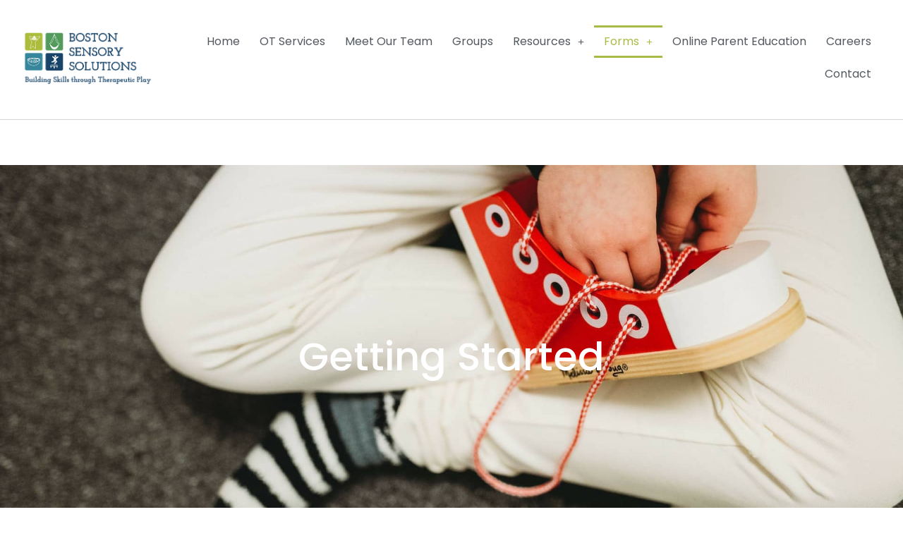

--- FILE ---
content_type: text/html; charset=UTF-8
request_url: https://bostonsensorysolutions.com/book-an-appointment/
body_size: 22978
content:
<!DOCTYPE html>
<html lang="en-US">
<head>
<meta charset="UTF-8">
<meta name="viewport" content="width=device-width, initial-scale=1">
	<link rel="profile" href="https://gmpg.org/xfn/11"> 
	<meta name='robots' content='index, follow, max-image-preview:large, max-snippet:-1, max-video-preview:-1' />
	<style>img:is([sizes="auto" i], [sizes^="auto," i]) { contain-intrinsic-size: 3000px 1500px }</style>
	
	<!-- This site is optimized with the Yoast SEO Premium plugin v26.3 (Yoast SEO v26.3) - https://yoast.com/wordpress/plugins/seo/ -->
	<title>Appointment Pediatric OT and Speech Therapy: Individualized Evaluation and Treatment</title>
	<meta name="description" content="We work closely with your family to provide individualized evaluation and treatment for you or your child." />
	<link rel="canonical" href="https://bostonsensorysolutions.com/book-an-appointment/" />
	<meta property="og:locale" content="en_US" />
	<meta property="og:type" content="article" />
	<meta property="og:title" content="Book an Appointment" />
	<meta property="og:description" content="Getting Started Overview All of us here at Boston Sensory Solutions, Inc. look forward to working closely with your family to provide individualized" />
	<meta property="og:url" content="https://bostonsensorysolutions.com/book-an-appointment/" />
	<meta property="og:site_name" content="Boston Sensory Solutions, Inc." />
	<meta property="article:publisher" content="https://www.facebook.com/BostonSensorySolutions/" />
	<meta property="article:modified_time" content="2025-08-04T13:25:34+00:00" />
	<meta property="og:image" content="https://bostonsensorysolutions.com/wp-content/uploads/2018/03/close-up-swing-Boston-Sensory-Solutions.jpg" />
	<meta property="og:image:width" content="480" />
	<meta property="og:image:height" content="230" />
	<meta property="og:image:type" content="image/jpeg" />
	<meta name="twitter:card" content="summary_large_image" />
	<meta name="twitter:label1" content="Est. reading time" />
	<meta name="twitter:data1" content="3 minutes" />
	<script type="application/ld+json" class="yoast-schema-graph">{"@context":"https://schema.org","@graph":[{"@type":"WebPage","@id":"https://bostonsensorysolutions.com/book-an-appointment/","url":"https://bostonsensorysolutions.com/book-an-appointment/","name":"Appointment Pediatric OT and Speech Therapy: Individualized Evaluation and Treatment","isPartOf":{"@id":"https://bostonsensorysolutions.com/#website"},"primaryImageOfPage":{"@id":"https://bostonsensorysolutions.com/book-an-appointment/#primaryimage"},"image":{"@id":"https://bostonsensorysolutions.com/book-an-appointment/#primaryimage"},"thumbnailUrl":"https://bostonsensorysolutions.com/wp-content/uploads/2018/03/close-up-swing-Boston-Sensory-Solutions.jpg","datePublished":"2017-10-23T19:52:26+00:00","dateModified":"2025-08-04T13:25:34+00:00","description":"We work closely with your family to provide individualized evaluation and treatment for you or your child.","breadcrumb":{"@id":"https://bostonsensorysolutions.com/book-an-appointment/#breadcrumb"},"inLanguage":"en-US","potentialAction":[{"@type":"ReadAction","target":["https://bostonsensorysolutions.com/book-an-appointment/"]}]},{"@type":"ImageObject","inLanguage":"en-US","@id":"https://bostonsensorysolutions.com/book-an-appointment/#primaryimage","url":"https://bostonsensorysolutions.com/wp-content/uploads/2018/03/close-up-swing-Boston-Sensory-Solutions.jpg","contentUrl":"https://bostonsensorysolutions.com/wp-content/uploads/2018/03/close-up-swing-Boston-Sensory-Solutions.jpg","width":"480","height":"230","caption":"close-up-swing-Boston-Sensory-Solutions"},{"@type":"BreadcrumbList","@id":"https://bostonsensorysolutions.com/book-an-appointment/#breadcrumb","itemListElement":[{"@type":"ListItem","position":1,"name":"Home","item":"https://bostonsensorysolutions.com/"},{"@type":"ListItem","position":2,"name":"Book an Appointment"}]},{"@type":"WebSite","@id":"https://bostonsensorysolutions.com/#website","url":"https://bostonsensorysolutions.com/","name":"Boston Sensory Solutions","description":"Occupational Therapy and Sensory Solutions","publisher":{"@id":"https://bostonsensorysolutions.com/#organization"},"potentialAction":[{"@type":"SearchAction","target":{"@type":"EntryPoint","urlTemplate":"https://bostonsensorysolutions.com/?s={search_term_string}"},"query-input":{"@type":"PropertyValueSpecification","valueRequired":true,"valueName":"search_term_string"}}],"inLanguage":"en-US"},{"@type":"Organization","@id":"https://bostonsensorysolutions.com/#organization","name":"Boston Sensory Solutions","url":"https://bostonsensorysolutions.com/","logo":{"@type":"ImageObject","inLanguage":"en-US","@id":"https://bostonsensorysolutions.com/#/schema/logo/image/","url":"https://bostonsensorysolutions.com/wp-content/uploads/2020/01/bss-bolder_tag_md.png","contentUrl":"https://bostonsensorysolutions.com/wp-content/uploads/2020/01/bss-bolder_tag_md.png","width":1260,"height":592,"caption":"Boston Sensory Solutions"},"image":{"@id":"https://bostonsensorysolutions.com/#/schema/logo/image/"},"sameAs":["https://www.facebook.com/BostonSensorySolutions/"]}]}</script>
	<!-- / Yoast SEO Premium plugin. -->


<link rel='dns-prefetch' href='//fonts.googleapis.com' />
		<!-- This site uses the Google Analytics by MonsterInsights plugin v9.11.1 - Using Analytics tracking - https://www.monsterinsights.com/ -->
							<script src="//www.googletagmanager.com/gtag/js?id=G-EZ4YRH2KR9"  data-cfasync="false" data-wpfc-render="false" async></script>
			<script data-cfasync="false" data-wpfc-render="false">
				var mi_version = '9.11.1';
				var mi_track_user = true;
				var mi_no_track_reason = '';
								var MonsterInsightsDefaultLocations = {"page_location":"https:\/\/bostonsensorysolutions.com\/book-an-appointment\/"};
								MonsterInsightsDefaultLocations.page_location = window.location.href;
								if ( typeof MonsterInsightsPrivacyGuardFilter === 'function' ) {
					var MonsterInsightsLocations = (typeof MonsterInsightsExcludeQuery === 'object') ? MonsterInsightsPrivacyGuardFilter( MonsterInsightsExcludeQuery ) : MonsterInsightsPrivacyGuardFilter( MonsterInsightsDefaultLocations );
				} else {
					var MonsterInsightsLocations = (typeof MonsterInsightsExcludeQuery === 'object') ? MonsterInsightsExcludeQuery : MonsterInsightsDefaultLocations;
				}

								var disableStrs = [
										'ga-disable-G-EZ4YRH2KR9',
									];

				/* Function to detect opted out users */
				function __gtagTrackerIsOptedOut() {
					for (var index = 0; index < disableStrs.length; index++) {
						if (document.cookie.indexOf(disableStrs[index] + '=true') > -1) {
							return true;
						}
					}

					return false;
				}

				/* Disable tracking if the opt-out cookie exists. */
				if (__gtagTrackerIsOptedOut()) {
					for (var index = 0; index < disableStrs.length; index++) {
						window[disableStrs[index]] = true;
					}
				}

				/* Opt-out function */
				function __gtagTrackerOptout() {
					for (var index = 0; index < disableStrs.length; index++) {
						document.cookie = disableStrs[index] + '=true; expires=Thu, 31 Dec 2099 23:59:59 UTC; path=/';
						window[disableStrs[index]] = true;
					}
				}

				if ('undefined' === typeof gaOptout) {
					function gaOptout() {
						__gtagTrackerOptout();
					}
				}
								window.dataLayer = window.dataLayer || [];

				window.MonsterInsightsDualTracker = {
					helpers: {},
					trackers: {},
				};
				if (mi_track_user) {
					function __gtagDataLayer() {
						dataLayer.push(arguments);
					}

					function __gtagTracker(type, name, parameters) {
						if (!parameters) {
							parameters = {};
						}

						if (parameters.send_to) {
							__gtagDataLayer.apply(null, arguments);
							return;
						}

						if (type === 'event') {
														parameters.send_to = monsterinsights_frontend.v4_id;
							var hookName = name;
							if (typeof parameters['event_category'] !== 'undefined') {
								hookName = parameters['event_category'] + ':' + name;
							}

							if (typeof MonsterInsightsDualTracker.trackers[hookName] !== 'undefined') {
								MonsterInsightsDualTracker.trackers[hookName](parameters);
							} else {
								__gtagDataLayer('event', name, parameters);
							}
							
						} else {
							__gtagDataLayer.apply(null, arguments);
						}
					}

					__gtagTracker('js', new Date());
					__gtagTracker('set', {
						'developer_id.dZGIzZG': true,
											});
					if ( MonsterInsightsLocations.page_location ) {
						__gtagTracker('set', MonsterInsightsLocations);
					}
										__gtagTracker('config', 'G-EZ4YRH2KR9', {"forceSSL":"true","link_attribution":"true"} );
										window.gtag = __gtagTracker;										(function () {
						/* https://developers.google.com/analytics/devguides/collection/analyticsjs/ */
						/* ga and __gaTracker compatibility shim. */
						var noopfn = function () {
							return null;
						};
						var newtracker = function () {
							return new Tracker();
						};
						var Tracker = function () {
							return null;
						};
						var p = Tracker.prototype;
						p.get = noopfn;
						p.set = noopfn;
						p.send = function () {
							var args = Array.prototype.slice.call(arguments);
							args.unshift('send');
							__gaTracker.apply(null, args);
						};
						var __gaTracker = function () {
							var len = arguments.length;
							if (len === 0) {
								return;
							}
							var f = arguments[len - 1];
							if (typeof f !== 'object' || f === null || typeof f.hitCallback !== 'function') {
								if ('send' === arguments[0]) {
									var hitConverted, hitObject = false, action;
									if ('event' === arguments[1]) {
										if ('undefined' !== typeof arguments[3]) {
											hitObject = {
												'eventAction': arguments[3],
												'eventCategory': arguments[2],
												'eventLabel': arguments[4],
												'value': arguments[5] ? arguments[5] : 1,
											}
										}
									}
									if ('pageview' === arguments[1]) {
										if ('undefined' !== typeof arguments[2]) {
											hitObject = {
												'eventAction': 'page_view',
												'page_path': arguments[2],
											}
										}
									}
									if (typeof arguments[2] === 'object') {
										hitObject = arguments[2];
									}
									if (typeof arguments[5] === 'object') {
										Object.assign(hitObject, arguments[5]);
									}
									if ('undefined' !== typeof arguments[1].hitType) {
										hitObject = arguments[1];
										if ('pageview' === hitObject.hitType) {
											hitObject.eventAction = 'page_view';
										}
									}
									if (hitObject) {
										action = 'timing' === arguments[1].hitType ? 'timing_complete' : hitObject.eventAction;
										hitConverted = mapArgs(hitObject);
										__gtagTracker('event', action, hitConverted);
									}
								}
								return;
							}

							function mapArgs(args) {
								var arg, hit = {};
								var gaMap = {
									'eventCategory': 'event_category',
									'eventAction': 'event_action',
									'eventLabel': 'event_label',
									'eventValue': 'event_value',
									'nonInteraction': 'non_interaction',
									'timingCategory': 'event_category',
									'timingVar': 'name',
									'timingValue': 'value',
									'timingLabel': 'event_label',
									'page': 'page_path',
									'location': 'page_location',
									'title': 'page_title',
									'referrer' : 'page_referrer',
								};
								for (arg in args) {
																		if (!(!args.hasOwnProperty(arg) || !gaMap.hasOwnProperty(arg))) {
										hit[gaMap[arg]] = args[arg];
									} else {
										hit[arg] = args[arg];
									}
								}
								return hit;
							}

							try {
								f.hitCallback();
							} catch (ex) {
							}
						};
						__gaTracker.create = newtracker;
						__gaTracker.getByName = newtracker;
						__gaTracker.getAll = function () {
							return [];
						};
						__gaTracker.remove = noopfn;
						__gaTracker.loaded = true;
						window['__gaTracker'] = __gaTracker;
					})();
									} else {
										console.log("");
					(function () {
						function __gtagTracker() {
							return null;
						}

						window['__gtagTracker'] = __gtagTracker;
						window['gtag'] = __gtagTracker;
					})();
									}
			</script>
							<!-- / Google Analytics by MonsterInsights -->
		<script type="402e6c76e00c25f3d7ecd85a-text/javascript">
window._wpemojiSettings = {"baseUrl":"https:\/\/s.w.org\/images\/core\/emoji\/16.0.1\/72x72\/","ext":".png","svgUrl":"https:\/\/s.w.org\/images\/core\/emoji\/16.0.1\/svg\/","svgExt":".svg","source":{"concatemoji":"https:\/\/bostonsensorysolutions.com\/wp-includes\/js\/wp-emoji-release.min.js?ver=6.8.3"}};
/*! This file is auto-generated */
!function(s,n){var o,i,e;function c(e){try{var t={supportTests:e,timestamp:(new Date).valueOf()};sessionStorage.setItem(o,JSON.stringify(t))}catch(e){}}function p(e,t,n){e.clearRect(0,0,e.canvas.width,e.canvas.height),e.fillText(t,0,0);var t=new Uint32Array(e.getImageData(0,0,e.canvas.width,e.canvas.height).data),a=(e.clearRect(0,0,e.canvas.width,e.canvas.height),e.fillText(n,0,0),new Uint32Array(e.getImageData(0,0,e.canvas.width,e.canvas.height).data));return t.every(function(e,t){return e===a[t]})}function u(e,t){e.clearRect(0,0,e.canvas.width,e.canvas.height),e.fillText(t,0,0);for(var n=e.getImageData(16,16,1,1),a=0;a<n.data.length;a++)if(0!==n.data[a])return!1;return!0}function f(e,t,n,a){switch(t){case"flag":return n(e,"\ud83c\udff3\ufe0f\u200d\u26a7\ufe0f","\ud83c\udff3\ufe0f\u200b\u26a7\ufe0f")?!1:!n(e,"\ud83c\udde8\ud83c\uddf6","\ud83c\udde8\u200b\ud83c\uddf6")&&!n(e,"\ud83c\udff4\udb40\udc67\udb40\udc62\udb40\udc65\udb40\udc6e\udb40\udc67\udb40\udc7f","\ud83c\udff4\u200b\udb40\udc67\u200b\udb40\udc62\u200b\udb40\udc65\u200b\udb40\udc6e\u200b\udb40\udc67\u200b\udb40\udc7f");case"emoji":return!a(e,"\ud83e\udedf")}return!1}function g(e,t,n,a){var r="undefined"!=typeof WorkerGlobalScope&&self instanceof WorkerGlobalScope?new OffscreenCanvas(300,150):s.createElement("canvas"),o=r.getContext("2d",{willReadFrequently:!0}),i=(o.textBaseline="top",o.font="600 32px Arial",{});return e.forEach(function(e){i[e]=t(o,e,n,a)}),i}function t(e){var t=s.createElement("script");t.src=e,t.defer=!0,s.head.appendChild(t)}"undefined"!=typeof Promise&&(o="wpEmojiSettingsSupports",i=["flag","emoji"],n.supports={everything:!0,everythingExceptFlag:!0},e=new Promise(function(e){s.addEventListener("DOMContentLoaded",e,{once:!0})}),new Promise(function(t){var n=function(){try{var e=JSON.parse(sessionStorage.getItem(o));if("object"==typeof e&&"number"==typeof e.timestamp&&(new Date).valueOf()<e.timestamp+604800&&"object"==typeof e.supportTests)return e.supportTests}catch(e){}return null}();if(!n){if("undefined"!=typeof Worker&&"undefined"!=typeof OffscreenCanvas&&"undefined"!=typeof URL&&URL.createObjectURL&&"undefined"!=typeof Blob)try{var e="postMessage("+g.toString()+"("+[JSON.stringify(i),f.toString(),p.toString(),u.toString()].join(",")+"));",a=new Blob([e],{type:"text/javascript"}),r=new Worker(URL.createObjectURL(a),{name:"wpTestEmojiSupports"});return void(r.onmessage=function(e){c(n=e.data),r.terminate(),t(n)})}catch(e){}c(n=g(i,f,p,u))}t(n)}).then(function(e){for(var t in e)n.supports[t]=e[t],n.supports.everything=n.supports.everything&&n.supports[t],"flag"!==t&&(n.supports.everythingExceptFlag=n.supports.everythingExceptFlag&&n.supports[t]);n.supports.everythingExceptFlag=n.supports.everythingExceptFlag&&!n.supports.flag,n.DOMReady=!1,n.readyCallback=function(){n.DOMReady=!0}}).then(function(){return e}).then(function(){var e;n.supports.everything||(n.readyCallback(),(e=n.source||{}).concatemoji?t(e.concatemoji):e.wpemoji&&e.twemoji&&(t(e.twemoji),t(e.wpemoji)))}))}((window,document),window._wpemojiSettings);
</script>
<link rel='stylesheet' id='astra-theme-css-css' href='https://bostonsensorysolutions.com/wp-content/themes/astra/assets/css/minified/style.min.css?ver=4.11.14' media='all' />
<link rel='stylesheet' id='astra-google-fonts-css' href='https://fonts.googleapis.com/css?family=Open+Sans%3A400%2C%7CPoppins%3A400&#038;display=fallback&#038;ver=4.11.14' media='all' />
<link rel='stylesheet' id='astra-theme-dynamic-css' href='https://bostonsensorysolutions.com/wp-content/uploads/astra/astra-theme-dynamic-css-post-64.css?ver=1763661435' media='all' />
<style id='wp-emoji-styles-inline-css'>

	img.wp-smiley, img.emoji {
		display: inline !important;
		border: none !important;
		box-shadow: none !important;
		height: 1em !important;
		width: 1em !important;
		margin: 0 0.07em !important;
		vertical-align: -0.1em !important;
		background: none !important;
		padding: 0 !important;
	}
</style>
<style id='global-styles-inline-css'>
:root{--wp--preset--aspect-ratio--square: 1;--wp--preset--aspect-ratio--4-3: 4/3;--wp--preset--aspect-ratio--3-4: 3/4;--wp--preset--aspect-ratio--3-2: 3/2;--wp--preset--aspect-ratio--2-3: 2/3;--wp--preset--aspect-ratio--16-9: 16/9;--wp--preset--aspect-ratio--9-16: 9/16;--wp--preset--color--black: #000000;--wp--preset--color--cyan-bluish-gray: #abb8c3;--wp--preset--color--white: #ffffff;--wp--preset--color--pale-pink: #f78da7;--wp--preset--color--vivid-red: #cf2e2e;--wp--preset--color--luminous-vivid-orange: #ff6900;--wp--preset--color--luminous-vivid-amber: #fcb900;--wp--preset--color--light-green-cyan: #7bdcb5;--wp--preset--color--vivid-green-cyan: #00d084;--wp--preset--color--pale-cyan-blue: #8ed1fc;--wp--preset--color--vivid-cyan-blue: #0693e3;--wp--preset--color--vivid-purple: #9b51e0;--wp--preset--color--ast-global-color-0: var(--ast-global-color-0);--wp--preset--color--ast-global-color-1: var(--ast-global-color-1);--wp--preset--color--ast-global-color-2: var(--ast-global-color-2);--wp--preset--color--ast-global-color-3: var(--ast-global-color-3);--wp--preset--color--ast-global-color-4: var(--ast-global-color-4);--wp--preset--color--ast-global-color-5: var(--ast-global-color-5);--wp--preset--color--ast-global-color-6: var(--ast-global-color-6);--wp--preset--color--ast-global-color-7: var(--ast-global-color-7);--wp--preset--color--ast-global-color-8: var(--ast-global-color-8);--wp--preset--gradient--vivid-cyan-blue-to-vivid-purple: linear-gradient(135deg,rgba(6,147,227,1) 0%,rgb(155,81,224) 100%);--wp--preset--gradient--light-green-cyan-to-vivid-green-cyan: linear-gradient(135deg,rgb(122,220,180) 0%,rgb(0,208,130) 100%);--wp--preset--gradient--luminous-vivid-amber-to-luminous-vivid-orange: linear-gradient(135deg,rgba(252,185,0,1) 0%,rgba(255,105,0,1) 100%);--wp--preset--gradient--luminous-vivid-orange-to-vivid-red: linear-gradient(135deg,rgba(255,105,0,1) 0%,rgb(207,46,46) 100%);--wp--preset--gradient--very-light-gray-to-cyan-bluish-gray: linear-gradient(135deg,rgb(238,238,238) 0%,rgb(169,184,195) 100%);--wp--preset--gradient--cool-to-warm-spectrum: linear-gradient(135deg,rgb(74,234,220) 0%,rgb(151,120,209) 20%,rgb(207,42,186) 40%,rgb(238,44,130) 60%,rgb(251,105,98) 80%,rgb(254,248,76) 100%);--wp--preset--gradient--blush-light-purple: linear-gradient(135deg,rgb(255,206,236) 0%,rgb(152,150,240) 100%);--wp--preset--gradient--blush-bordeaux: linear-gradient(135deg,rgb(254,205,165) 0%,rgb(254,45,45) 50%,rgb(107,0,62) 100%);--wp--preset--gradient--luminous-dusk: linear-gradient(135deg,rgb(255,203,112) 0%,rgb(199,81,192) 50%,rgb(65,88,208) 100%);--wp--preset--gradient--pale-ocean: linear-gradient(135deg,rgb(255,245,203) 0%,rgb(182,227,212) 50%,rgb(51,167,181) 100%);--wp--preset--gradient--electric-grass: linear-gradient(135deg,rgb(202,248,128) 0%,rgb(113,206,126) 100%);--wp--preset--gradient--midnight: linear-gradient(135deg,rgb(2,3,129) 0%,rgb(40,116,252) 100%);--wp--preset--font-size--small: 13px;--wp--preset--font-size--medium: 20px;--wp--preset--font-size--large: 36px;--wp--preset--font-size--x-large: 42px;--wp--preset--spacing--20: 0.44rem;--wp--preset--spacing--30: 0.67rem;--wp--preset--spacing--40: 1rem;--wp--preset--spacing--50: 1.5rem;--wp--preset--spacing--60: 2.25rem;--wp--preset--spacing--70: 3.38rem;--wp--preset--spacing--80: 5.06rem;--wp--preset--shadow--natural: 6px 6px 9px rgba(0, 0, 0, 0.2);--wp--preset--shadow--deep: 12px 12px 50px rgba(0, 0, 0, 0.4);--wp--preset--shadow--sharp: 6px 6px 0px rgba(0, 0, 0, 0.2);--wp--preset--shadow--outlined: 6px 6px 0px -3px rgba(255, 255, 255, 1), 6px 6px rgba(0, 0, 0, 1);--wp--preset--shadow--crisp: 6px 6px 0px rgba(0, 0, 0, 1);}:root { --wp--style--global--content-size: var(--wp--custom--ast-content-width-size);--wp--style--global--wide-size: var(--wp--custom--ast-wide-width-size); }:where(body) { margin: 0; }.wp-site-blocks > .alignleft { float: left; margin-right: 2em; }.wp-site-blocks > .alignright { float: right; margin-left: 2em; }.wp-site-blocks > .aligncenter { justify-content: center; margin-left: auto; margin-right: auto; }:where(.wp-site-blocks) > * { margin-block-start: 24px; margin-block-end: 0; }:where(.wp-site-blocks) > :first-child { margin-block-start: 0; }:where(.wp-site-blocks) > :last-child { margin-block-end: 0; }:root { --wp--style--block-gap: 24px; }:root :where(.is-layout-flow) > :first-child{margin-block-start: 0;}:root :where(.is-layout-flow) > :last-child{margin-block-end: 0;}:root :where(.is-layout-flow) > *{margin-block-start: 24px;margin-block-end: 0;}:root :where(.is-layout-constrained) > :first-child{margin-block-start: 0;}:root :where(.is-layout-constrained) > :last-child{margin-block-end: 0;}:root :where(.is-layout-constrained) > *{margin-block-start: 24px;margin-block-end: 0;}:root :where(.is-layout-flex){gap: 24px;}:root :where(.is-layout-grid){gap: 24px;}.is-layout-flow > .alignleft{float: left;margin-inline-start: 0;margin-inline-end: 2em;}.is-layout-flow > .alignright{float: right;margin-inline-start: 2em;margin-inline-end: 0;}.is-layout-flow > .aligncenter{margin-left: auto !important;margin-right: auto !important;}.is-layout-constrained > .alignleft{float: left;margin-inline-start: 0;margin-inline-end: 2em;}.is-layout-constrained > .alignright{float: right;margin-inline-start: 2em;margin-inline-end: 0;}.is-layout-constrained > .aligncenter{margin-left: auto !important;margin-right: auto !important;}.is-layout-constrained > :where(:not(.alignleft):not(.alignright):not(.alignfull)){max-width: var(--wp--style--global--content-size);margin-left: auto !important;margin-right: auto !important;}.is-layout-constrained > .alignwide{max-width: var(--wp--style--global--wide-size);}body .is-layout-flex{display: flex;}.is-layout-flex{flex-wrap: wrap;align-items: center;}.is-layout-flex > :is(*, div){margin: 0;}body .is-layout-grid{display: grid;}.is-layout-grid > :is(*, div){margin: 0;}body{padding-top: 0px;padding-right: 0px;padding-bottom: 0px;padding-left: 0px;}a:where(:not(.wp-element-button)){text-decoration: none;}:root :where(.wp-element-button, .wp-block-button__link){background-color: #32373c;border-width: 0;color: #fff;font-family: inherit;font-size: inherit;line-height: inherit;padding: calc(0.667em + 2px) calc(1.333em + 2px);text-decoration: none;}.has-black-color{color: var(--wp--preset--color--black) !important;}.has-cyan-bluish-gray-color{color: var(--wp--preset--color--cyan-bluish-gray) !important;}.has-white-color{color: var(--wp--preset--color--white) !important;}.has-pale-pink-color{color: var(--wp--preset--color--pale-pink) !important;}.has-vivid-red-color{color: var(--wp--preset--color--vivid-red) !important;}.has-luminous-vivid-orange-color{color: var(--wp--preset--color--luminous-vivid-orange) !important;}.has-luminous-vivid-amber-color{color: var(--wp--preset--color--luminous-vivid-amber) !important;}.has-light-green-cyan-color{color: var(--wp--preset--color--light-green-cyan) !important;}.has-vivid-green-cyan-color{color: var(--wp--preset--color--vivid-green-cyan) !important;}.has-pale-cyan-blue-color{color: var(--wp--preset--color--pale-cyan-blue) !important;}.has-vivid-cyan-blue-color{color: var(--wp--preset--color--vivid-cyan-blue) !important;}.has-vivid-purple-color{color: var(--wp--preset--color--vivid-purple) !important;}.has-ast-global-color-0-color{color: var(--wp--preset--color--ast-global-color-0) !important;}.has-ast-global-color-1-color{color: var(--wp--preset--color--ast-global-color-1) !important;}.has-ast-global-color-2-color{color: var(--wp--preset--color--ast-global-color-2) !important;}.has-ast-global-color-3-color{color: var(--wp--preset--color--ast-global-color-3) !important;}.has-ast-global-color-4-color{color: var(--wp--preset--color--ast-global-color-4) !important;}.has-ast-global-color-5-color{color: var(--wp--preset--color--ast-global-color-5) !important;}.has-ast-global-color-6-color{color: var(--wp--preset--color--ast-global-color-6) !important;}.has-ast-global-color-7-color{color: var(--wp--preset--color--ast-global-color-7) !important;}.has-ast-global-color-8-color{color: var(--wp--preset--color--ast-global-color-8) !important;}.has-black-background-color{background-color: var(--wp--preset--color--black) !important;}.has-cyan-bluish-gray-background-color{background-color: var(--wp--preset--color--cyan-bluish-gray) !important;}.has-white-background-color{background-color: var(--wp--preset--color--white) !important;}.has-pale-pink-background-color{background-color: var(--wp--preset--color--pale-pink) !important;}.has-vivid-red-background-color{background-color: var(--wp--preset--color--vivid-red) !important;}.has-luminous-vivid-orange-background-color{background-color: var(--wp--preset--color--luminous-vivid-orange) !important;}.has-luminous-vivid-amber-background-color{background-color: var(--wp--preset--color--luminous-vivid-amber) !important;}.has-light-green-cyan-background-color{background-color: var(--wp--preset--color--light-green-cyan) !important;}.has-vivid-green-cyan-background-color{background-color: var(--wp--preset--color--vivid-green-cyan) !important;}.has-pale-cyan-blue-background-color{background-color: var(--wp--preset--color--pale-cyan-blue) !important;}.has-vivid-cyan-blue-background-color{background-color: var(--wp--preset--color--vivid-cyan-blue) !important;}.has-vivid-purple-background-color{background-color: var(--wp--preset--color--vivid-purple) !important;}.has-ast-global-color-0-background-color{background-color: var(--wp--preset--color--ast-global-color-0) !important;}.has-ast-global-color-1-background-color{background-color: var(--wp--preset--color--ast-global-color-1) !important;}.has-ast-global-color-2-background-color{background-color: var(--wp--preset--color--ast-global-color-2) !important;}.has-ast-global-color-3-background-color{background-color: var(--wp--preset--color--ast-global-color-3) !important;}.has-ast-global-color-4-background-color{background-color: var(--wp--preset--color--ast-global-color-4) !important;}.has-ast-global-color-5-background-color{background-color: var(--wp--preset--color--ast-global-color-5) !important;}.has-ast-global-color-6-background-color{background-color: var(--wp--preset--color--ast-global-color-6) !important;}.has-ast-global-color-7-background-color{background-color: var(--wp--preset--color--ast-global-color-7) !important;}.has-ast-global-color-8-background-color{background-color: var(--wp--preset--color--ast-global-color-8) !important;}.has-black-border-color{border-color: var(--wp--preset--color--black) !important;}.has-cyan-bluish-gray-border-color{border-color: var(--wp--preset--color--cyan-bluish-gray) !important;}.has-white-border-color{border-color: var(--wp--preset--color--white) !important;}.has-pale-pink-border-color{border-color: var(--wp--preset--color--pale-pink) !important;}.has-vivid-red-border-color{border-color: var(--wp--preset--color--vivid-red) !important;}.has-luminous-vivid-orange-border-color{border-color: var(--wp--preset--color--luminous-vivid-orange) !important;}.has-luminous-vivid-amber-border-color{border-color: var(--wp--preset--color--luminous-vivid-amber) !important;}.has-light-green-cyan-border-color{border-color: var(--wp--preset--color--light-green-cyan) !important;}.has-vivid-green-cyan-border-color{border-color: var(--wp--preset--color--vivid-green-cyan) !important;}.has-pale-cyan-blue-border-color{border-color: var(--wp--preset--color--pale-cyan-blue) !important;}.has-vivid-cyan-blue-border-color{border-color: var(--wp--preset--color--vivid-cyan-blue) !important;}.has-vivid-purple-border-color{border-color: var(--wp--preset--color--vivid-purple) !important;}.has-ast-global-color-0-border-color{border-color: var(--wp--preset--color--ast-global-color-0) !important;}.has-ast-global-color-1-border-color{border-color: var(--wp--preset--color--ast-global-color-1) !important;}.has-ast-global-color-2-border-color{border-color: var(--wp--preset--color--ast-global-color-2) !important;}.has-ast-global-color-3-border-color{border-color: var(--wp--preset--color--ast-global-color-3) !important;}.has-ast-global-color-4-border-color{border-color: var(--wp--preset--color--ast-global-color-4) !important;}.has-ast-global-color-5-border-color{border-color: var(--wp--preset--color--ast-global-color-5) !important;}.has-ast-global-color-6-border-color{border-color: var(--wp--preset--color--ast-global-color-6) !important;}.has-ast-global-color-7-border-color{border-color: var(--wp--preset--color--ast-global-color-7) !important;}.has-ast-global-color-8-border-color{border-color: var(--wp--preset--color--ast-global-color-8) !important;}.has-vivid-cyan-blue-to-vivid-purple-gradient-background{background: var(--wp--preset--gradient--vivid-cyan-blue-to-vivid-purple) !important;}.has-light-green-cyan-to-vivid-green-cyan-gradient-background{background: var(--wp--preset--gradient--light-green-cyan-to-vivid-green-cyan) !important;}.has-luminous-vivid-amber-to-luminous-vivid-orange-gradient-background{background: var(--wp--preset--gradient--luminous-vivid-amber-to-luminous-vivid-orange) !important;}.has-luminous-vivid-orange-to-vivid-red-gradient-background{background: var(--wp--preset--gradient--luminous-vivid-orange-to-vivid-red) !important;}.has-very-light-gray-to-cyan-bluish-gray-gradient-background{background: var(--wp--preset--gradient--very-light-gray-to-cyan-bluish-gray) !important;}.has-cool-to-warm-spectrum-gradient-background{background: var(--wp--preset--gradient--cool-to-warm-spectrum) !important;}.has-blush-light-purple-gradient-background{background: var(--wp--preset--gradient--blush-light-purple) !important;}.has-blush-bordeaux-gradient-background{background: var(--wp--preset--gradient--blush-bordeaux) !important;}.has-luminous-dusk-gradient-background{background: var(--wp--preset--gradient--luminous-dusk) !important;}.has-pale-ocean-gradient-background{background: var(--wp--preset--gradient--pale-ocean) !important;}.has-electric-grass-gradient-background{background: var(--wp--preset--gradient--electric-grass) !important;}.has-midnight-gradient-background{background: var(--wp--preset--gradient--midnight) !important;}.has-small-font-size{font-size: var(--wp--preset--font-size--small) !important;}.has-medium-font-size{font-size: var(--wp--preset--font-size--medium) !important;}.has-large-font-size{font-size: var(--wp--preset--font-size--large) !important;}.has-x-large-font-size{font-size: var(--wp--preset--font-size--x-large) !important;}
:root :where(.wp-block-pullquote){font-size: 1.5em;line-height: 1.6;}
</style>
<link rel='stylesheet' id='eeb-css-frontend-css' href='https://bostonsensorysolutions.com/wp-content/plugins/email-encoder-bundle/core/includes/assets/css/style.css?ver=251104-145401' media='all' />
<link rel='stylesheet' id='dashicons-css' href='https://bostonsensorysolutions.com/wp-includes/css/dashicons.min.css?ver=6.8.3' media='all' />
<link rel='stylesheet' id='astra-addon-css-css' href='https://bostonsensorysolutions.com/wp-content/uploads/astra-addon/astra-addon-690a1314b4b695-64723698.css?ver=4.11.11' media='all' />
<link rel='stylesheet' id='astra-addon-dynamic-css' href='https://bostonsensorysolutions.com/wp-content/uploads/astra-addon/astra-addon-dynamic-css-post-64.css?ver=1763661435' media='all' />
<link rel='stylesheet' id='elementor-frontend-css' href='https://bostonsensorysolutions.com/wp-content/plugins/elementor/assets/css/frontend.min.css?ver=3.32.5' media='all' />
<link rel='stylesheet' id='widget-image-css' href='https://bostonsensorysolutions.com/wp-content/plugins/elementor/assets/css/widget-image.min.css?ver=3.32.5' media='all' />
<link rel='stylesheet' id='widget-nav-menu-css' href='https://bostonsensorysolutions.com/wp-content/plugins/elementor-pro/assets/css/widget-nav-menu.min.css?ver=3.24.4' media='all' />
<link rel='stylesheet' id='widget-heading-css' href='https://bostonsensorysolutions.com/wp-content/plugins/elementor/assets/css/widget-heading.min.css?ver=3.32.5' media='all' />
<link rel='stylesheet' id='widget-forms-css' href='https://bostonsensorysolutions.com/wp-content/plugins/elementor-pro/assets/css/widget-forms.min.css?ver=3.24.4' media='all' />
<link rel='stylesheet' id='widget-divider-css' href='https://bostonsensorysolutions.com/wp-content/plugins/elementor/assets/css/widget-divider.min.css?ver=3.32.5' media='all' />
<link rel='stylesheet' id='widget-spacer-css' href='https://bostonsensorysolutions.com/wp-content/plugins/elementor/assets/css/widget-spacer.min.css?ver=3.32.5' media='all' />
<link rel='stylesheet' id='widget-social-icons-css' href='https://bostonsensorysolutions.com/wp-content/plugins/elementor/assets/css/widget-social-icons.min.css?ver=3.32.5' media='all' />
<link rel='stylesheet' id='e-apple-webkit-css' href='https://bostonsensorysolutions.com/wp-content/plugins/elementor/assets/css/conditionals/apple-webkit.min.css?ver=3.32.5' media='all' />
<link rel='stylesheet' id='elementor-icons-css' href='https://bostonsensorysolutions.com/wp-content/plugins/elementor/assets/lib/eicons/css/elementor-icons.min.css?ver=5.44.0' media='all' />
<link rel='stylesheet' id='elementor-post-1932-css' href='https://bostonsensorysolutions.com/wp-content/uploads/elementor/css/post-1932.css?ver=1767755433' media='all' />
<link rel='stylesheet' id='elementor-pro-css' href='https://bostonsensorysolutions.com/wp-content/plugins/elementor-pro/assets/css/frontend.min.css?ver=3.24.4' media='all' />
<link rel='stylesheet' id='uael-frontend-css' href='https://bostonsensorysolutions.com/wp-content/plugins/ultimate-elementor/assets/min-css/uael-frontend.min.css?ver=1.41.0' media='all' />
<link rel='stylesheet' id='uael-teammember-social-icons-css' href='https://bostonsensorysolutions.com/wp-content/plugins/elementor/assets/css/widget-social-icons.min.css?ver=3.24.0' media='all' />
<link rel='stylesheet' id='uael-social-share-icons-brands-css' href='https://bostonsensorysolutions.com/wp-content/plugins/elementor/assets/lib/font-awesome/css/brands.css?ver=5.15.3' media='all' />
<link rel='stylesheet' id='uael-social-share-icons-fontawesome-css' href='https://bostonsensorysolutions.com/wp-content/plugins/elementor/assets/lib/font-awesome/css/fontawesome.css?ver=5.15.3' media='all' />
<link rel='stylesheet' id='uael-nav-menu-icons-css' href='https://bostonsensorysolutions.com/wp-content/plugins/elementor/assets/lib/font-awesome/css/solid.css?ver=5.15.3' media='all' />
<link rel='stylesheet' id='font-awesome-5-all-css' href='https://bostonsensorysolutions.com/wp-content/plugins/elementor/assets/lib/font-awesome/css/all.min.css?ver=3.32.5' media='all' />
<link rel='stylesheet' id='font-awesome-4-shim-css' href='https://bostonsensorysolutions.com/wp-content/plugins/elementor/assets/lib/font-awesome/css/v4-shims.min.css?ver=3.32.5' media='all' />
<link rel='stylesheet' id='widget-call-to-action-css' href='https://bostonsensorysolutions.com/wp-content/plugins/elementor-pro/assets/css/widget-call-to-action.min.css?ver=3.24.4' media='all' />
<link rel='stylesheet' id='widget-accordion-css' href='https://bostonsensorysolutions.com/wp-content/plugins/elementor/assets/css/widget-accordion.min.css?ver=3.32.5' media='all' />
<link rel='stylesheet' id='widget-menu-anchor-css' href='https://bostonsensorysolutions.com/wp-content/plugins/elementor/assets/css/widget-menu-anchor.min.css?ver=3.32.5' media='all' />
<link rel='stylesheet' id='elementor-post-64-css' href='https://bostonsensorysolutions.com/wp-content/uploads/elementor/css/post-64.css?ver=1767769062' media='all' />
<link rel='stylesheet' id='elementor-post-1667-css' href='https://bostonsensorysolutions.com/wp-content/uploads/elementor/css/post-1667.css?ver=1767755434' media='all' />
<link rel='stylesheet' id='elementor-post-2625-css' href='https://bostonsensorysolutions.com/wp-content/uploads/elementor/css/post-2625.css?ver=1767755434' media='all' />
<link rel='stylesheet' id='blamoh-design-theme-css-css' href='https://bostonsensorysolutions.com/wp-content/themes/blamoh-design/style.css?ver=1.0.0' media='all' />
<link rel='stylesheet' id='elementor-gf-local-roboto-css' href='https://bostonsensorysolutions.com/wp-content/uploads/elementor/google-fonts/css/roboto.css?ver=1752826614' media='all' />
<link rel='stylesheet' id='elementor-gf-local-robotoslab-css' href='https://bostonsensorysolutions.com/wp-content/uploads/elementor/google-fonts/css/robotoslab.css?ver=1752826619' media='all' />
<link rel='stylesheet' id='elementor-gf-local-poppins-css' href='https://bostonsensorysolutions.com/wp-content/uploads/elementor/google-fonts/css/poppins.css?ver=1752826625' media='all' />
<link rel='stylesheet' id='elementor-gf-local-montserrat-css' href='https://bostonsensorysolutions.com/wp-content/uploads/elementor/google-fonts/css/montserrat.css?ver=1752826643' media='all' />
<link rel='stylesheet' id='elementor-icons-shared-0-css' href='https://bostonsensorysolutions.com/wp-content/plugins/elementor/assets/lib/font-awesome/css/fontawesome.min.css?ver=5.15.3' media='all' />
<link rel='stylesheet' id='elementor-icons-fa-solid-css' href='https://bostonsensorysolutions.com/wp-content/plugins/elementor/assets/lib/font-awesome/css/solid.min.css?ver=5.15.3' media='all' />
<link rel='stylesheet' id='elementor-icons-fa-brands-css' href='https://bostonsensorysolutions.com/wp-content/plugins/elementor/assets/lib/font-awesome/css/brands.min.css?ver=5.15.3' media='all' />
<script src="https://bostonsensorysolutions.com/wp-includes/js/jquery/jquery.min.js?ver=3.7.1" id="jquery-core-js" type="402e6c76e00c25f3d7ecd85a-text/javascript"></script>
<script src="https://bostonsensorysolutions.com/wp-includes/js/jquery/jquery-migrate.min.js?ver=3.4.1" id="jquery-migrate-js" type="402e6c76e00c25f3d7ecd85a-text/javascript"></script>
<!--[if IE]>
<script src="https://bostonsensorysolutions.com/wp-content/themes/astra/assets/js/minified/flexibility.min.js?ver=4.11.14" id="astra-flexibility-js"></script>
<script id="astra-flexibility-js-after">
flexibility(document.documentElement);
</script>
<![endif]-->
<script src="https://bostonsensorysolutions.com/wp-content/plugins/google-analytics-for-wordpress/assets/js/frontend-gtag.min.js?ver=9.11.1" id="monsterinsights-frontend-script-js" async data-wp-strategy="async" type="402e6c76e00c25f3d7ecd85a-text/javascript"></script>
<script data-cfasync="false" data-wpfc-render="false" id='monsterinsights-frontend-script-js-extra'>var monsterinsights_frontend = {"js_events_tracking":"true","download_extensions":"doc,pdf,ppt,zip,xls,docx,pptx,xlsx","inbound_paths":"[{\"path\":\"\\\/go\\\/\",\"label\":\"affiliate\"},{\"path\":\"\\\/recommend\\\/\",\"label\":\"affiliate\"}]","home_url":"https:\/\/bostonsensorysolutions.com","hash_tracking":"false","v4_id":"G-EZ4YRH2KR9"};</script>
<script src="https://bostonsensorysolutions.com/wp-content/plugins/email-encoder-bundle/core/includes/assets/js/custom.js?ver=251104-145401" id="eeb-js-frontend-js" type="402e6c76e00c25f3d7ecd85a-text/javascript"></script>
<script src="https://bostonsensorysolutions.com/wp-content/plugins/elementor/assets/lib/font-awesome/js/v4-shims.min.js?ver=3.32.5" id="font-awesome-4-shim-js" type="402e6c76e00c25f3d7ecd85a-text/javascript"></script>
<link rel="https://api.w.org/" href="https://bostonsensorysolutions.com/wp-json/" /><link rel="alternate" title="JSON" type="application/json" href="https://bostonsensorysolutions.com/wp-json/wp/v2/pages/64" /><link rel="EditURI" type="application/rsd+xml" title="RSD" href="https://bostonsensorysolutions.com/xmlrpc.php?rsd" />
<link rel='shortlink' href='https://bostonsensorysolutions.com/?p=64' />
<link rel="alternate" title="oEmbed (JSON)" type="application/json+oembed" href="https://bostonsensorysolutions.com/wp-json/oembed/1.0/embed?url=https%3A%2F%2Fbostonsensorysolutions.com%2Fbook-an-appointment%2F" />
<link rel="alternate" title="oEmbed (XML)" type="text/xml+oembed" href="https://bostonsensorysolutions.com/wp-json/oembed/1.0/embed?url=https%3A%2F%2Fbostonsensorysolutions.com%2Fbook-an-appointment%2F&#038;format=xml" />
<meta name="generator" content="Elementor 3.32.5; features: additional_custom_breakpoints; settings: css_print_method-external, google_font-enabled, font_display-swap">
			<style>
				.e-con.e-parent:nth-of-type(n+4):not(.e-lazyloaded):not(.e-no-lazyload),
				.e-con.e-parent:nth-of-type(n+4):not(.e-lazyloaded):not(.e-no-lazyload) * {
					background-image: none !important;
				}
				@media screen and (max-height: 1024px) {
					.e-con.e-parent:nth-of-type(n+3):not(.e-lazyloaded):not(.e-no-lazyload),
					.e-con.e-parent:nth-of-type(n+3):not(.e-lazyloaded):not(.e-no-lazyload) * {
						background-image: none !important;
					}
				}
				@media screen and (max-height: 640px) {
					.e-con.e-parent:nth-of-type(n+2):not(.e-lazyloaded):not(.e-no-lazyload),
					.e-con.e-parent:nth-of-type(n+2):not(.e-lazyloaded):not(.e-no-lazyload) * {
						background-image: none !important;
					}
				}
			</style>
			<link rel="icon" href="https://bostonsensorysolutions.com/wp-content/uploads/2017/10/cropped-Boston-Sensory-Solutions-Favicon-1-32x32.png" sizes="32x32" />
<link rel="icon" href="https://bostonsensorysolutions.com/wp-content/uploads/2017/10/cropped-Boston-Sensory-Solutions-Favicon-1-192x192.png" sizes="192x192" />
<link rel="apple-touch-icon" href="https://bostonsensorysolutions.com/wp-content/uploads/2017/10/cropped-Boston-Sensory-Solutions-Favicon-1-180x180.png" />
<meta name="msapplication-TileImage" content="https://bostonsensorysolutions.com/wp-content/uploads/2017/10/cropped-Boston-Sensory-Solutions-Favicon-1-270x270.png" />
</head>

<body itemtype='https://schema.org/WebPage' itemscope='itemscope' class="wp-singular page-template-default page page-id-64 page-parent wp-custom-logo wp-embed-responsive wp-theme-astra wp-child-theme-blamoh-design ast-desktop ast-plain-container ast-no-sidebar astra-4.11.14 ast-header-custom-item-inside group-blog ast-single-post ast-mobile-inherit-site-logo ast-inherit-site-logo-transparent ast-default-menu-enable ast-default-above-menu-enable ast-default-below-menu-enable ast-full-width-layout elementor-default elementor-kit-1932 elementor-page elementor-page-64 astra-addon-4.11.11">

<a
	class="skip-link screen-reader-text"
	href="#content">
		Skip to content</a>

<div
class="hfeed site" id="page">
			<div data-elementor-type="header" data-elementor-id="1667" class="elementor elementor-1667 elementor-location-header" data-elementor-post-type="elementor_library">
					<header class="elementor-section elementor-top-section elementor-element elementor-element-2c5b8bf9 elementor-section-full_width elementor-section-content-middle elementor-section-height-default elementor-section-height-default" data-id="2c5b8bf9" data-element_type="section" data-settings="{&quot;background_background&quot;:&quot;classic&quot;}">
						<div class="elementor-container elementor-column-gap-default">
					<div class="elementor-column elementor-col-50 elementor-top-column elementor-element elementor-element-45041e01" data-id="45041e01" data-element_type="column">
			<div class="elementor-widget-wrap elementor-element-populated">
						<div class="elementor-element elementor-element-d0a05a7 elementor-widget elementor-widget-theme-site-logo elementor-widget-image" data-id="d0a05a7" data-element_type="widget" data-widget_type="theme-site-logo.default">
				<div class="elementor-widget-container">
											<a href="https://bostonsensorysolutions.com">
			<img fetchpriority="high" width="399" height="163" src="https://bostonsensorysolutions.com/wp-content/uploads/2020/01/cropped-bss-bolder_tag_sm-350x143.png" class="attachment-full size-full wp-image-1642" alt="" srcset="https://bostonsensorysolutions.com/wp-content/uploads/2020/01/cropped-bss-bolder_tag_sm.png 1x, https://bostonsensorysolutions.com/wp-content/uploads/2020/01/bss-bolder_tag_md.png 2x" sizes="(max-width: 399px) 100vw, 399px" />				</a>
											</div>
				</div>
					</div>
		</div>
				<div class="elementor-column elementor-col-50 elementor-top-column elementor-element elementor-element-7827b631" data-id="7827b631" data-element_type="column">
			<div class="elementor-widget-wrap elementor-element-populated">
						<div class="elementor-element elementor-element-3051b609 elementor-nav-menu__align-end elementor-nav-menu--stretch elementor-nav-menu--dropdown-mobile elementor-nav-menu__text-align-aside elementor-nav-menu--toggle elementor-nav-menu--burger elementor-widget elementor-widget-nav-menu" data-id="3051b609" data-element_type="widget" data-settings="{&quot;full_width&quot;:&quot;stretch&quot;,&quot;submenu_icon&quot;:{&quot;value&quot;:&quot;&lt;i class=\&quot;fas e-plus-icon\&quot;&gt;&lt;\/i&gt;&quot;,&quot;library&quot;:&quot;&quot;},&quot;layout&quot;:&quot;horizontal&quot;,&quot;toggle&quot;:&quot;burger&quot;}" data-widget_type="nav-menu.default">
				<div class="elementor-widget-container">
								<nav aria-label="Menu" class="elementor-nav-menu--main elementor-nav-menu__container elementor-nav-menu--layout-horizontal e--pointer-double-line e--animation-slide">
				<ul id="menu-1-3051b609" class="elementor-nav-menu"><li class="menu-item menu-item-type-post_type menu-item-object-page menu-item-home menu-item-88"><a href="https://bostonsensorysolutions.com/" class="elementor-item menu-link">Home</a></li>
<li class="menu-item menu-item-type-post_type menu-item-object-page menu-item-72"><a href="https://bostonsensorysolutions.com/services/" class="elementor-item menu-link">OT Services</a></li>
<li class="menu-item menu-item-type-post_type menu-item-object-page menu-item-73"><a href="https://bostonsensorysolutions.com/meet-our-team/" class="elementor-item menu-link">Meet Our Team</a></li>
<li class="menu-item menu-item-type-post_type menu-item-object-page menu-item-74"><a href="https://bostonsensorysolutions.com/groups-and-workshops/" class="elementor-item menu-link">Groups</a></li>
<li class="menu-item menu-item-type-post_type menu-item-object-page menu-item-has-children menu-item-501"><a aria-expanded="false" href="https://bostonsensorysolutions.com/community-partners-resources/" class="elementor-item menu-link">Resources</a>
<ul class="sub-menu elementor-nav-menu--dropdown">
	<li class="menu-item menu-item-type-post_type menu-item-object-page menu-item-2796"><a href="https://bostonsensorysolutions.com/community-partners-resources/products/" class="elementor-sub-item menu-link">Products</a></li>
</ul>
</li>
<li class="menu-item menu-item-type-post_type menu-item-object-page current-menu-item page_item page-item-64 current_page_item current-menu-ancestor current-menu-parent current_page_parent current_page_ancestor menu-item-has-children menu-item-119"><a aria-expanded="false" href="https://bostonsensorysolutions.com/book-an-appointment/" aria-current="page" class="elementor-item elementor-item-active menu-link">Forms</a>
<ul class="sub-menu elementor-nav-menu--dropdown">
	<li class="menu-item menu-item-type-custom menu-item-object-custom current-menu-item menu-item-459"><a href="/book-an-appointment/#documents" aria-current="page" class="elementor-sub-item elementor-item-anchor menu-link">Documents</a></li>
	<li class="menu-item menu-item-type-custom menu-item-object-custom current-menu-item menu-item-460"><a href="/book-an-appointment/#policies" aria-current="page" class="elementor-sub-item elementor-item-anchor menu-link">Policies</a></li>
	<li class="menu-item menu-item-type-post_type menu-item-object-page menu-item-1592"><a href="https://bostonsensorysolutions.com/book-an-appointment/volunteer-application/" class="elementor-sub-item menu-link">Volunteer application</a></li>
</ul>
</li>
<li class="menu-item menu-item-type-post_type menu-item-object-page menu-item-2831"><a href="https://bostonsensorysolutions.com/online-parent-education-sensory-child-development/" class="elementor-item menu-link">Online Parent Education</a></li>
<li class="menu-item menu-item-type-post_type menu-item-object-page menu-item-2919"><a href="https://bostonsensorysolutions.com/careers/" class="elementor-item menu-link">Careers</a></li>
<li class="menu-item menu-item-type-post_type menu-item-object-page menu-item-238"><a href="https://bostonsensorysolutions.com/contact/" class="elementor-item menu-link">Contact</a></li>
</ul>			</nav>
					<div class="elementor-menu-toggle" role="button" tabindex="0" aria-label="Menu Toggle" aria-expanded="false">
			<i aria-hidden="true" role="presentation" class="elementor-menu-toggle__icon--open eicon-menu-bar"></i><i aria-hidden="true" role="presentation" class="elementor-menu-toggle__icon--close eicon-close"></i>			<span class="elementor-screen-only">Menu</span>
		</div>
					<nav class="elementor-nav-menu--dropdown elementor-nav-menu__container" aria-hidden="true">
				<ul id="menu-2-3051b609" class="elementor-nav-menu"><li class="menu-item menu-item-type-post_type menu-item-object-page menu-item-home menu-item-88"><a href="https://bostonsensorysolutions.com/" class="elementor-item menu-link" tabindex="-1">Home</a></li>
<li class="menu-item menu-item-type-post_type menu-item-object-page menu-item-72"><a href="https://bostonsensorysolutions.com/services/" class="elementor-item menu-link" tabindex="-1">OT Services</a></li>
<li class="menu-item menu-item-type-post_type menu-item-object-page menu-item-73"><a href="https://bostonsensorysolutions.com/meet-our-team/" class="elementor-item menu-link" tabindex="-1">Meet Our Team</a></li>
<li class="menu-item menu-item-type-post_type menu-item-object-page menu-item-74"><a href="https://bostonsensorysolutions.com/groups-and-workshops/" class="elementor-item menu-link" tabindex="-1">Groups</a></li>
<li class="menu-item menu-item-type-post_type menu-item-object-page menu-item-has-children menu-item-501"><a aria-expanded="false" href="https://bostonsensorysolutions.com/community-partners-resources/" class="elementor-item menu-link" tabindex="-1">Resources</a>
<ul class="sub-menu elementor-nav-menu--dropdown">
	<li class="menu-item menu-item-type-post_type menu-item-object-page menu-item-2796"><a href="https://bostonsensorysolutions.com/community-partners-resources/products/" class="elementor-sub-item menu-link" tabindex="-1">Products</a></li>
</ul>
</li>
<li class="menu-item menu-item-type-post_type menu-item-object-page current-menu-item page_item page-item-64 current_page_item current-menu-ancestor current-menu-parent current_page_parent current_page_ancestor menu-item-has-children menu-item-119"><a aria-expanded="false" href="https://bostonsensorysolutions.com/book-an-appointment/" aria-current="page" class="elementor-item elementor-item-active menu-link" tabindex="-1">Forms</a>
<ul class="sub-menu elementor-nav-menu--dropdown">
	<li class="menu-item menu-item-type-custom menu-item-object-custom current-menu-item menu-item-459"><a href="/book-an-appointment/#documents" aria-current="page" class="elementor-sub-item elementor-item-anchor menu-link" tabindex="-1">Documents</a></li>
	<li class="menu-item menu-item-type-custom menu-item-object-custom current-menu-item menu-item-460"><a href="/book-an-appointment/#policies" aria-current="page" class="elementor-sub-item elementor-item-anchor menu-link" tabindex="-1">Policies</a></li>
	<li class="menu-item menu-item-type-post_type menu-item-object-page menu-item-1592"><a href="https://bostonsensorysolutions.com/book-an-appointment/volunteer-application/" class="elementor-sub-item menu-link" tabindex="-1">Volunteer application</a></li>
</ul>
</li>
<li class="menu-item menu-item-type-post_type menu-item-object-page menu-item-2831"><a href="https://bostonsensorysolutions.com/online-parent-education-sensory-child-development/" class="elementor-item menu-link" tabindex="-1">Online Parent Education</a></li>
<li class="menu-item menu-item-type-post_type menu-item-object-page menu-item-2919"><a href="https://bostonsensorysolutions.com/careers/" class="elementor-item menu-link" tabindex="-1">Careers</a></li>
<li class="menu-item menu-item-type-post_type menu-item-object-page menu-item-238"><a href="https://bostonsensorysolutions.com/contact/" class="elementor-item menu-link" tabindex="-1">Contact</a></li>
</ul>			</nav>
						</div>
				</div>
					</div>
		</div>
					</div>
		</header>
				</div>
			<div id="content" class="site-content">
		<div class="ast-container">
		

	<div id="primary" class="content-area primary">

		
					<main id="main" class="site-main">
				<article
class="post-64 page type-page status-publish ast-article-single" id="post-64" itemtype="https://schema.org/CreativeWork" itemscope="itemscope">
	
				<header class="entry-header ast-no-title ast-header-without-markup">
							</header> <!-- .entry-header -->
		
<div class="entry-content clear"
	itemprop="text">

	
			<div data-elementor-type="wp-post" data-elementor-id="64" class="elementor elementor-64" data-elementor-post-type="page">
						<section class="elementor-section elementor-top-section elementor-element elementor-element-5c97fb95 elementor-section-height-min-height elementor-section-content-middle elementor-section-stretched elementor-section-full_width elementor-section-height-default elementor-section-items-middle" data-id="5c97fb95" data-element_type="section" data-settings="{&quot;background_background&quot;:&quot;classic&quot;,&quot;stretch_section&quot;:&quot;section-stretched&quot;}">
							<div class="elementor-background-overlay"></div>
							<div class="elementor-container elementor-column-gap-no">
					<div class="elementor-column elementor-col-100 elementor-top-column elementor-element elementor-element-747f6738" data-id="747f6738" data-element_type="column">
			<div class="elementor-widget-wrap elementor-element-populated">
						<div class="elementor-element elementor-element-15d844b elementor-widget elementor-widget-heading" data-id="15d844b" data-element_type="widget" data-widget_type="heading.default">
				<div class="elementor-widget-container">
					<h2 class="elementor-heading-title elementor-size-default">Getting Started</h2>				</div>
				</div>
					</div>
		</div>
					</div>
		</section>
				<section class="elementor-section elementor-top-section elementor-element elementor-element-6a7c004 elementor-section-content-middle elementor-section-boxed elementor-section-height-default elementor-section-height-default" data-id="6a7c004" data-element_type="section" data-settings="{&quot;background_background&quot;:&quot;classic&quot;}">
						<div class="elementor-container elementor-column-gap-default">
					<div class="elementor-column elementor-col-100 elementor-top-column elementor-element elementor-element-8d19e0e" data-id="8d19e0e" data-element_type="column" data-settings="{&quot;background_background&quot;:&quot;gradient&quot;}">
			<div class="elementor-widget-wrap elementor-element-populated">
						<section class="elementor-section elementor-inner-section elementor-element elementor-element-c5d5f96 elementor-section-height-default elementor-section-content-middle elementor-section-boxed elementor-section-height-default" data-id="c5d5f96" data-element_type="section" data-settings="{&quot;background_background&quot;:&quot;classic&quot;}">
						<div class="elementor-container elementor-column-gap-default">
					<div class="elementor-column elementor-col-100 elementor-inner-column elementor-element elementor-element-b7995ce" data-id="b7995ce" data-element_type="column">
			<div class="elementor-widget-wrap elementor-element-populated">
						<div class="elementor-element elementor-element-c09904a elementor-widget elementor-widget-heading" data-id="c09904a" data-element_type="widget" data-widget_type="heading.default">
				<div class="elementor-widget-container">
					<h3 class="elementor-heading-title elementor-size-large">Overview</h3>				</div>
				</div>
				<div class="elementor-element elementor-element-993a033 elementor-widget elementor-widget-text-editor" data-id="993a033" data-element_type="widget" data-widget_type="text-editor.default">
				<div class="elementor-widget-container">
									<p>All of us here at Boston Sensory Solutions, Inc. look forward to working closely with your family to provide individualized evaluation and treatment for you or your child. Prior to making an initial appointment, we do require that you complete our full intake packet.</p><p>You may complete the forms online, download the forms, or call our office to request copies be sent to you. Once we have your completed intake packet, our occupational therapists will review it carefully in order to best match for you or your child to one of our skilled clinicians. Finally, clinic manager will call you to discuss available appointment times and schedule your session.</p><p>We look forward to getting to know you and your family soon!</p>								</div>
				</div>
					</div>
		</div>
					</div>
		</section>
					</div>
		</div>
					</div>
		</section>
				<section class="elementor-section elementor-top-section elementor-element elementor-element-e0346be elementor-section-content-middle elementor-reverse-mobile elementor-section-boxed elementor-section-height-default elementor-section-height-default" data-id="e0346be" data-element_type="section">
						<div class="elementor-container elementor-column-gap-default">
					<div class="elementor-column elementor-col-50 elementor-top-column elementor-element elementor-element-fce43b3" data-id="fce43b3" data-element_type="column">
			<div class="elementor-widget-wrap elementor-element-populated">
						<div class="elementor-element elementor-element-2bc2659 elementor-widget elementor-widget-heading" data-id="2bc2659" data-element_type="widget" data-widget_type="heading.default">
				<div class="elementor-widget-container">
					<h3 class="elementor-heading-title elementor-size-large">Online Forms and&nbsp; Email/Internet Privacy Notice:</h3>				</div>
				</div>
				<div class="elementor-element elementor-element-57be2f6 elementor-widget elementor-widget-text-editor" data-id="57be2f6" data-element_type="widget" data-widget_type="text-editor.default">
				<div class="elementor-widget-container">
									<p>All of our on-line forms are created and kept secure via G-Suite, with whom we have signed a HIPAA Business Associate Agreement.  If you would like to read more about how <a href="https://gsuite.google.com/terms/2015/1/hipaa_baa.html" target="_blank" rel="noopener">G-Suite keeps your information private and secure, please refer to this page.</a></p><p>While unlikely, I accept that a breach of my privacy could occur when sending this information over the internet and/or when communicating by email and I am willing to accept that risk. I also understand that I have the option of printing this form and faxing it in or calling the office. For information on how we protect your privacy,<a href="https://bostonsensorysolutions.com/documents/hipaa-notice-of-privacy-practicies/" target="_blank" rel="noopener"> please click here to view our privacy policy.</a></p><p>Alternatively, you may print individual or all intake form PDF&#8217;s and fax to (617) 507-0457‬.</p>								</div>
				</div>
					</div>
		</div>
				<div class="elementor-column elementor-col-50 elementor-top-column elementor-element elementor-element-dd554df" data-id="dd554df" data-element_type="column" data-settings="{&quot;background_background&quot;:&quot;classic&quot;}">
			<div class="elementor-widget-wrap elementor-element-populated">
						<div class="elementor-element elementor-element-beb8a50 elementor-widget elementor-widget-image" data-id="beb8a50" data-element_type="widget" data-widget_type="image.default">
				<div class="elementor-widget-container">
															<img decoding="async" width="480" height="230" src="https://bostonsensorysolutions.com/wp-content/uploads/2018/03/close-up-swing-Boston-Sensory-Solutions.jpg" class="attachment-full size-full wp-image-636" alt="close-up-swing-Boston-Sensory-Solutions" srcset="https://bostonsensorysolutions.com/wp-content/uploads/2018/03/close-up-swing-Boston-Sensory-Solutions.jpg 480w, https://bostonsensorysolutions.com/wp-content/uploads/2018/03/close-up-swing-Boston-Sensory-Solutions-300x144.jpg 300w" sizes="(max-width: 480px) 100vw, 480px" />															</div>
				</div>
					</div>
		</div>
					</div>
		</section>
				<section class="elementor-section elementor-top-section elementor-element elementor-element-482c7b9 elementor-section-boxed elementor-section-height-default elementor-section-height-default" data-id="482c7b9" data-element_type="section" data-settings="{&quot;background_background&quot;:&quot;classic&quot;}">
						<div class="elementor-container elementor-column-gap-default">
					<div class="elementor-column elementor-col-100 elementor-top-column elementor-element elementor-element-50dff68" data-id="50dff68" data-element_type="column">
			<div class="elementor-widget-wrap elementor-element-populated">
						<div class="elementor-element elementor-element-9ef1e54 elementor-widget elementor-widget-heading" data-id="9ef1e54" data-element_type="widget" data-widget_type="heading.default">
				<div class="elementor-widget-container">
					<h4 class="elementor-heading-title elementor-size-default">Client Intake Forms</h4>				</div>
				</div>
					</div>
		</div>
					</div>
		</section>
				<section class="elementor-section elementor-top-section elementor-element elementor-element-699b334 elementor-section-height-min-height elementor-section-items-stretch elementor-section-content-top elementor-section-boxed elementor-section-height-default" data-id="699b334" data-element_type="section" data-settings="{&quot;background_background&quot;:&quot;classic&quot;}">
						<div class="elementor-container elementor-column-gap-default">
					<div class="elementor-column elementor-col-50 elementor-top-column elementor-element elementor-element-bbd8a3e" data-id="bbd8a3e" data-element_type="column" data-settings="{&quot;background_background&quot;:&quot;classic&quot;}">
			<div class="elementor-widget-wrap elementor-element-populated">
						<div class="elementor-element elementor-element-6651e56 elementor-cta--layout-image-above elementor-cta--skin-classic elementor-animated-content elementor-bg-transform elementor-bg-transform-zoom-in elementor-widget elementor-widget-call-to-action" data-id="6651e56" data-element_type="widget" data-widget_type="call-to-action.default">
				<div class="elementor-widget-container">
							<div class="elementor-cta">
							<div class="elementor-cta__content">
									<div class="elementor-content-item elementor-cta__content-item elementor-icon-wrapper elementor-cta__icon elementor-view-default">
						<div class="elementor-icon">
							<i aria-hidden="true" class="fas fa-inbox"></i>						</div>
					</div>
				
									<h2 class="elementor-cta__title elementor-cta__content-item elementor-content-item">
						Pediatric Occupational Therapy					</h2>
				
				
							</div>
						</div>
						</div>
				</div>
				<section class="elementor-section elementor-inner-section elementor-element elementor-element-74dbf6e elementor-section-boxed elementor-section-height-default elementor-section-height-default" data-id="74dbf6e" data-element_type="section">
						<div class="elementor-container elementor-column-gap-default">
					<div class="elementor-column elementor-col-33 elementor-inner-column elementor-element elementor-element-1ee23fa" data-id="1ee23fa" data-element_type="column">
			<div class="elementor-widget-wrap elementor-element-populated">
						<div class="elementor-element elementor-element-f1bd1ca elementor-widget elementor-widget-button" data-id="f1bd1ca" data-element_type="widget" data-widget_type="button.default">
				<div class="elementor-widget-container">
									<div class="elementor-button-wrapper">
					<a class="elementor-button elementor-button-link elementor-size-sm" href="https://docs.google.com/forms/d/e/1FAIpQLSds6JT8-EcAok8oO_VZFymyN6CAVp-6S5afv68b30EEx4Kwzw/viewform?usp=sf_link" target="_blank">
						<span class="elementor-button-content-wrapper">
									<span class="elementor-button-text">Client Demographic Form</span>
					</span>
					</a>
				</div>
								</div>
				</div>
					</div>
		</div>
				<div class="elementor-column elementor-col-33 elementor-inner-column elementor-element elementor-element-4b76023" data-id="4b76023" data-element_type="column">
			<div class="elementor-widget-wrap elementor-element-populated">
						<div class="elementor-element elementor-element-053418d elementor-widget elementor-widget-button" data-id="053418d" data-element_type="widget" data-widget_type="button.default">
				<div class="elementor-widget-container">
									<div class="elementor-button-wrapper">
					<a class="elementor-button elementor-button-link elementor-size-sm" href="https://docs.google.com/forms/d/e/1FAIpQLScdlG7U-mmIXOrn3gNEYe7hBhOdsKdac858Lq2MF2_fuk66Lw/viewform?usp=sf_link" target="_blank">
						<span class="elementor-button-content-wrapper">
									<span class="elementor-button-text">Consent Form</span>
					</span>
					</a>
				</div>
								</div>
				</div>
					</div>
		</div>
				<div class="elementor-column elementor-col-33 elementor-inner-column elementor-element elementor-element-e105ecf" data-id="e105ecf" data-element_type="column">
			<div class="elementor-widget-wrap elementor-element-populated">
						<div class="elementor-element elementor-element-1cc598b elementor-widget elementor-widget-button" data-id="1cc598b" data-element_type="widget" data-widget_type="button.default">
				<div class="elementor-widget-container">
									<div class="elementor-button-wrapper">
					<a class="elementor-button elementor-button-link elementor-size-sm" href="https://docs.google.com/forms/d/e/1FAIpQLScw6NCot0tiwK6WSYqlNCYYyif7NTK7DQj7WNDqg_N8b3TGKA/viewform?usp=sf_link" target="_blank">
						<span class="elementor-button-content-wrapper">
									<span class="elementor-button-text">Child OT Intake</span>
					</span>
					</a>
				</div>
								</div>
				</div>
					</div>
		</div>
					</div>
		</section>
					</div>
		</div>
				<div class="elementor-column elementor-col-50 elementor-top-column elementor-element elementor-element-07ced05" data-id="07ced05" data-element_type="column" data-settings="{&quot;background_background&quot;:&quot;classic&quot;}">
			<div class="elementor-widget-wrap elementor-element-populated">
						<div class="elementor-element elementor-element-c50e681 elementor-cta--layout-image-above elementor-cta--skin-classic elementor-animated-content elementor-bg-transform elementor-bg-transform-zoom-in elementor-widget elementor-widget-call-to-action" data-id="c50e681" data-element_type="widget" data-widget_type="call-to-action.default">
				<div class="elementor-widget-container">
							<div class="elementor-cta">
							<div class="elementor-cta__content">
									<div class="elementor-content-item elementor-cta__content-item elementor-icon-wrapper elementor-cta__icon elementor-view-default">
						<div class="elementor-icon">
							<i aria-hidden="true" class="fas fa-pencil-alt"></i>						</div>
					</div>
				
									<h2 class="elementor-cta__title elementor-cta__content-item elementor-content-item">
						Parent Forms					</h2>
				
				
							</div>
						</div>
						</div>
				</div>
				<section class="elementor-section elementor-inner-section elementor-element elementor-element-0f54c65 elementor-section-boxed elementor-section-height-default elementor-section-height-default" data-id="0f54c65" data-element_type="section">
						<div class="elementor-container elementor-column-gap-default">
					<div class="elementor-column elementor-col-33 elementor-inner-column elementor-element elementor-element-211ee20" data-id="211ee20" data-element_type="column">
			<div class="elementor-widget-wrap elementor-element-populated">
						<div class="elementor-element elementor-element-5b5a94e elementor-widget elementor-widget-button" data-id="5b5a94e" data-element_type="widget" data-widget_type="button.default">
				<div class="elementor-widget-container">
									<div class="elementor-button-wrapper">
					<a class="elementor-button elementor-button-link elementor-size-sm" href="https://docs.google.com/forms/d/e/1FAIpQLSds6JT8-EcAok8oO_VZFymyN6CAVp-6S5afv68b30EEx4Kwzw/viewform?usp=sf_link" target="_blank">
						<span class="elementor-button-content-wrapper">
									<span class="elementor-button-text">Client Demographic Form</span>
					</span>
					</a>
				</div>
								</div>
				</div>
					</div>
		</div>
				<div class="elementor-column elementor-col-33 elementor-inner-column elementor-element elementor-element-6e79a22" data-id="6e79a22" data-element_type="column">
			<div class="elementor-widget-wrap elementor-element-populated">
						<div class="elementor-element elementor-element-0923047 elementor-widget elementor-widget-button" data-id="0923047" data-element_type="widget" data-widget_type="button.default">
				<div class="elementor-widget-container">
									<div class="elementor-button-wrapper">
					<a class="elementor-button elementor-button-link elementor-size-sm" href="https://docs.google.com/forms/d/e/1FAIpQLSfzFfebx2S5Lr4X3iOOS_H8UAYMXPBepXt9_5bIuyq1bUu_9g/viewform?usp=sf_link" target="_blank">
						<span class="elementor-button-content-wrapper">
									<span class="elementor-button-text">Parent OT Intake </span>
					</span>
					</a>
				</div>
								</div>
				</div>
					</div>
		</div>
				<div class="elementor-column elementor-col-33 elementor-inner-column elementor-element elementor-element-d3fecb6" data-id="d3fecb6" data-element_type="column">
			<div class="elementor-widget-wrap elementor-element-populated">
						<div class="elementor-element elementor-element-76049f5 elementor-widget elementor-widget-button" data-id="76049f5" data-element_type="widget" data-widget_type="button.default">
				<div class="elementor-widget-container">
									<div class="elementor-button-wrapper">
					<a class="elementor-button elementor-button-link elementor-size-sm" href="https://docs.google.com/forms/d/e/1FAIpQLScwL76EQFEq5bVCmKjZaKhdNFHheV3Q_ldKGYRMd4pZKwRzTg/viewform?usp=sf_link" target="_blank">
						<span class="elementor-button-content-wrapper">
									<span class="elementor-button-text">Adult Consent Form</span>
					</span>
					</a>
				</div>
								</div>
				</div>
					</div>
		</div>
					</div>
		</section>
					</div>
		</div>
					</div>
		</section>
				<section class="elementor-section elementor-top-section elementor-element elementor-element-a6c29af elementor-section-height-min-height elementor-section-items-stretch elementor-section-content-space-evenly elementor-section-boxed elementor-section-height-default" data-id="a6c29af" data-element_type="section" data-settings="{&quot;background_background&quot;:&quot;classic&quot;}">
						<div class="elementor-container elementor-column-gap-default">
					<div class="elementor-column elementor-col-50 elementor-top-column elementor-element elementor-element-842ba66" data-id="842ba66" data-element_type="column" data-settings="{&quot;background_background&quot;:&quot;classic&quot;}">
			<div class="elementor-widget-wrap elementor-element-populated">
						<div class="elementor-element elementor-element-b1f7a7d elementor-cta--layout-image-above elementor-cta--skin-classic elementor-animated-content elementor-bg-transform elementor-bg-transform-zoom-in elementor-widget elementor-widget-call-to-action" data-id="b1f7a7d" data-element_type="widget" data-widget_type="call-to-action.default">
				<div class="elementor-widget-container">
							<div class="elementor-cta">
							<div class="elementor-cta__content">
									<div class="elementor-content-item elementor-cta__content-item elementor-icon-wrapper elementor-cta__icon elementor-view-default">
						<div class="elementor-icon">
							<i aria-hidden="true" class="fas fa-pencil-alt"></i>						</div>
					</div>
				
									<h2 class="elementor-cta__title elementor-cta__content-item elementor-content-item">
						Adult Occupational Therapy					</h2>
				
				
							</div>
						</div>
						</div>
				</div>
				<section class="elementor-section elementor-inner-section elementor-element elementor-element-dce1f6f elementor-section-boxed elementor-section-height-default elementor-section-height-default" data-id="dce1f6f" data-element_type="section">
						<div class="elementor-container elementor-column-gap-default">
					<div class="elementor-column elementor-col-33 elementor-inner-column elementor-element elementor-element-8a59b50" data-id="8a59b50" data-element_type="column">
			<div class="elementor-widget-wrap elementor-element-populated">
						<div class="elementor-element elementor-element-d5e1f50 elementor-widget elementor-widget-button" data-id="d5e1f50" data-element_type="widget" data-widget_type="button.default">
				<div class="elementor-widget-container">
									<div class="elementor-button-wrapper">
					<a class="elementor-button elementor-button-link elementor-size-sm" href="https://docs.google.com/forms/d/e/1FAIpQLSds6JT8-EcAok8oO_VZFymyN6CAVp-6S5afv68b30EEx4Kwzw/viewform?usp=sf_link">
						<span class="elementor-button-content-wrapper">
									<span class="elementor-button-text">Client Demographic Form</span>
					</span>
					</a>
				</div>
								</div>
				</div>
					</div>
		</div>
				<div class="elementor-column elementor-col-33 elementor-inner-column elementor-element elementor-element-902b8b9" data-id="902b8b9" data-element_type="column">
			<div class="elementor-widget-wrap elementor-element-populated">
						<div class="elementor-element elementor-element-3c9202f elementor-widget elementor-widget-button" data-id="3c9202f" data-element_type="widget" data-widget_type="button.default">
				<div class="elementor-widget-container">
									<div class="elementor-button-wrapper">
					<a class="elementor-button elementor-button-link elementor-size-sm" href="https://docs.google.com/forms/d/e/1FAIpQLSe7Um1Xe8hrGu1AHNcoxrOXlLQpcYDxlDLV_nECZzT1jR3sNA/viewform?usp=sf_link" target="_blank">
						<span class="elementor-button-content-wrapper">
									<span class="elementor-button-text">Adult OT Intake</span>
					</span>
					</a>
				</div>
								</div>
				</div>
					</div>
		</div>
				<div class="elementor-column elementor-col-33 elementor-inner-column elementor-element elementor-element-bd202a2" data-id="bd202a2" data-element_type="column">
			<div class="elementor-widget-wrap elementor-element-populated">
						<div class="elementor-element elementor-element-14208f2 elementor-widget elementor-widget-button" data-id="14208f2" data-element_type="widget" data-widget_type="button.default">
				<div class="elementor-widget-container">
									<div class="elementor-button-wrapper">
					<a class="elementor-button elementor-button-link elementor-size-sm" href="https://docs.google.com/forms/d/e/1FAIpQLScwL76EQFEq5bVCmKjZaKhdNFHheV3Q_ldKGYRMd4pZKwRzTg/viewform?usp=sf_link" target="_blank">
						<span class="elementor-button-content-wrapper">
									<span class="elementor-button-text">Adult Consent Form</span>
					</span>
					</a>
				</div>
								</div>
				</div>
					</div>
		</div>
					</div>
		</section>
					</div>
		</div>
				<div class="elementor-column elementor-col-50 elementor-top-column elementor-element elementor-element-e19103b" data-id="e19103b" data-element_type="column" data-settings="{&quot;background_background&quot;:&quot;classic&quot;}">
			<div class="elementor-widget-wrap elementor-element-populated">
						<div class="elementor-element elementor-element-c2ce958 elementor-cta--layout-image-above elementor-cta--skin-classic elementor-animated-content elementor-bg-transform elementor-bg-transform-zoom-in elementor-widget elementor-widget-call-to-action" data-id="c2ce958" data-element_type="widget" data-widget_type="call-to-action.default">
				<div class="elementor-widget-container">
							<div class="elementor-cta">
							<div class="elementor-cta__content">
									<div class="elementor-content-item elementor-cta__content-item elementor-icon-wrapper elementor-cta__icon elementor-view-default">
						<div class="elementor-icon">
							<i aria-hidden="true" class="fas fa-pencil-alt"></i>						</div>
					</div>
				
									<h2 class="elementor-cta__title elementor-cta__content-item elementor-content-item">
						Individualized Coaching Services					</h2>
				
				
							</div>
						</div>
						</div>
				</div>
				<section class="elementor-section elementor-inner-section elementor-element elementor-element-3a005a3 elementor-section-boxed elementor-section-height-default elementor-section-height-default" data-id="3a005a3" data-element_type="section">
						<div class="elementor-container elementor-column-gap-default">
					<div class="elementor-column elementor-col-33 elementor-inner-column elementor-element elementor-element-63a5cb3" data-id="63a5cb3" data-element_type="column">
			<div class="elementor-widget-wrap elementor-element-populated">
						<div class="elementor-element elementor-element-7fdf524 elementor-widget elementor-widget-button" data-id="7fdf524" data-element_type="widget" data-widget_type="button.default">
				<div class="elementor-widget-container">
									<div class="elementor-button-wrapper">
					<a class="elementor-button elementor-button-link elementor-size-sm" href="https://forms.gle/iCs68PULQPhyJjaC9">
						<span class="elementor-button-content-wrapper">
									<span class="elementor-button-text">1:1 Parent Coaching</span>
					</span>
					</a>
				</div>
								</div>
				</div>
					</div>
		</div>
				<div class="elementor-column elementor-col-33 elementor-inner-column elementor-element elementor-element-30127c5" data-id="30127c5" data-element_type="column">
			<div class="elementor-widget-wrap elementor-element-populated">
						<div class="elementor-element elementor-element-dcfcc87 elementor-widget elementor-widget-button" data-id="dcfcc87" data-element_type="widget" data-widget_type="button.default">
				<div class="elementor-widget-container">
									<div class="elementor-button-wrapper">
					<a class="elementor-button elementor-button-link elementor-size-sm" href="https://forms.gle/AxfS5szAKbnsCUog9">
						<span class="elementor-button-content-wrapper">
									<span class="elementor-button-text">1:1 Executive Functioning Support</span>
					</span>
					</a>
				</div>
								</div>
				</div>
					</div>
		</div>
				<div class="elementor-column elementor-col-33 elementor-inner-column elementor-element elementor-element-5e1d991" data-id="5e1d991" data-element_type="column">
			<div class="elementor-widget-wrap">
							</div>
		</div>
					</div>
		</section>
					</div>
		</div>
					</div>
		</section>
				<section class="elementor-section elementor-top-section elementor-element elementor-element-76ac426 elementor-section-height-min-height elementor-section-items-stretch elementor-section-content-middle elementor-section-boxed elementor-section-height-default" data-id="76ac426" data-element_type="section" data-settings="{&quot;background_background&quot;:&quot;classic&quot;}">
						<div class="elementor-container elementor-column-gap-default">
					<div class="elementor-column elementor-col-100 elementor-top-column elementor-element elementor-element-bd9bf93" data-id="bd9bf93" data-element_type="column" data-settings="{&quot;background_background&quot;:&quot;classic&quot;}">
			<div class="elementor-widget-wrap elementor-element-populated">
						<div class="elementor-element elementor-element-98de353 elementor-view-default elementor-widget elementor-widget-icon" data-id="98de353" data-element_type="widget" data-widget_type="icon.default">
				<div class="elementor-widget-container">
							<div class="elementor-icon-wrapper">
			<div class="elementor-icon">
			<i aria-hidden="true" class="fas fa-notes-medical"></i>			</div>
		</div>
						</div>
				</div>
				<div class="elementor-element elementor-element-2f862a8 elementor-widget elementor-widget-heading" data-id="2f862a8" data-element_type="widget" data-widget_type="heading.default">
				<div class="elementor-widget-container">
					<h3 class="elementor-heading-title elementor-size-large">Medical Release of Information Form</h3>				</div>
				</div>
				<div class="elementor-element elementor-element-9a47d77 elementor-widget elementor-widget-button" data-id="9a47d77" data-element_type="widget" data-widget_type="button.default">
				<div class="elementor-widget-container">
									<div class="elementor-button-wrapper">
					<a class="elementor-button elementor-button-link elementor-size-sm" href="https://docs.google.com/forms/d/e/1FAIpQLSfThZ6X9rZWobrL5PvPef9LQvOTTB244RRW7WiavQ2yyunlrA/viewform?usp=sf_link" target="_blank">
						<span class="elementor-button-content-wrapper">
									<span class="elementor-button-text">Form</span>
					</span>
					</a>
				</div>
								</div>
				</div>
					</div>
		</div>
					</div>
		</section>
				<section class="elementor-section elementor-top-section elementor-element elementor-element-7c7abef1 elementor-section-boxed elementor-section-height-default elementor-section-height-default" data-id="7c7abef1" data-element_type="section" data-settings="{&quot;background_background&quot;:&quot;classic&quot;}">
						<div class="elementor-container elementor-column-gap-default">
					<div class="elementor-column elementor-col-100 elementor-top-column elementor-element elementor-element-3e8d74b2" data-id="3e8d74b2" data-element_type="column">
			<div class="elementor-widget-wrap elementor-element-populated">
						<div class="elementor-element elementor-element-7c57c09 elementor-widget elementor-widget-heading" data-id="7c57c09" data-element_type="widget" data-widget_type="heading.default">
				<div class="elementor-widget-container">
					<h2 class="elementor-heading-title elementor-size-default">Practice Policies</h2>				</div>
				</div>
				<section class="elementor-section elementor-inner-section elementor-element elementor-element-361f5131 elementor-section-boxed elementor-section-height-default elementor-section-height-default" data-id="361f5131" data-element_type="section">
						<div class="elementor-container elementor-column-gap-default">
					<div class="elementor-column elementor-col-100 elementor-inner-column elementor-element elementor-element-7ad9e237" data-id="7ad9e237" data-element_type="column">
			<div class="elementor-widget-wrap elementor-element-populated">
						<div class="elementor-element elementor-element-162f3a8c elementor-widget elementor-widget-accordion" data-id="162f3a8c" data-element_type="widget" data-widget_type="accordion.default">
				<div class="elementor-widget-container">
							<div class="elementor-accordion">
							<div class="elementor-accordion-item">
					<div id="elementor-tab-title-3721" class="elementor-tab-title" data-tab="1" role="button" aria-controls="elementor-tab-content-3721" aria-expanded="false">
													<span class="elementor-accordion-icon elementor-accordion-icon-left" aria-hidden="true">
															<span class="elementor-accordion-icon-closed"><i class="fas fa-caret-down"></i></span>
								<span class="elementor-accordion-icon-opened"><i class="fas fa-caret-up"></i></span>
														</span>
												<a class="elementor-accordion-title" tabindex="0">On site Patient Care policy</a>
					</div>
					<div id="elementor-tab-content-3721" class="elementor-tab-content elementor-clearfix" data-tab="1" role="region" aria-labelledby="elementor-tab-title-3721"><p><a href="https://bostonsensorysolutions.com/wp-content/uploads/2024/10/On-site-Patient-Care-policy-2024-11.pdf" target="_blank" rel="noopener">The On site Patient Care policy can be found here.</a></p></div>
				</div>
							<div class="elementor-accordion-item">
					<div id="elementor-tab-title-3722" class="elementor-tab-title" data-tab="2" role="button" aria-controls="elementor-tab-content-3722" aria-expanded="false">
													<span class="elementor-accordion-icon elementor-accordion-icon-left" aria-hidden="true">
															<span class="elementor-accordion-icon-closed"><i class="fas fa-caret-down"></i></span>
								<span class="elementor-accordion-icon-opened"><i class="fas fa-caret-up"></i></span>
														</span>
												<a class="elementor-accordion-title" tabindex="0">HIPAA Privacy Practices</a>
					</div>
					<div id="elementor-tab-content-3722" class="elementor-tab-content elementor-clearfix" data-tab="2" role="region" aria-labelledby="elementor-tab-title-3722"><p><a href="https://bostonsensorysolutions.com/wp-content/uploads/2020/03/HIPAA-Notice-of-Privacy-Practices2020.pdf">A copy of our HIPAA Privacy Policy </a></p></div>
				</div>
							<div class="elementor-accordion-item">
					<div id="elementor-tab-title-3723" class="elementor-tab-title" data-tab="3" role="button" aria-controls="elementor-tab-content-3723" aria-expanded="false">
													<span class="elementor-accordion-icon elementor-accordion-icon-left" aria-hidden="true">
															<span class="elementor-accordion-icon-closed"><i class="fas fa-caret-down"></i></span>
								<span class="elementor-accordion-icon-opened"><i class="fas fa-caret-up"></i></span>
														</span>
												<a class="elementor-accordion-title" tabindex="0">Weather Policy</a>
					</div>
					<div id="elementor-tab-content-3723" class="elementor-tab-content elementor-clearfix" data-tab="3" role="region" aria-labelledby="elementor-tab-title-3723"><p><a href="https://bostonsensorysolutions.com/wp-content/uploads/2024/10/weather-policy-2024-11.pdf">A copy of our weather policy can be found here.</a></p></div>
				</div>
							<div class="elementor-accordion-item">
					<div id="elementor-tab-title-3724" class="elementor-tab-title" data-tab="4" role="button" aria-controls="elementor-tab-content-3724" aria-expanded="false">
													<span class="elementor-accordion-icon elementor-accordion-icon-left" aria-hidden="true">
															<span class="elementor-accordion-icon-closed"><i class="fas fa-caret-down"></i></span>
								<span class="elementor-accordion-icon-opened"><i class="fas fa-caret-up"></i></span>
														</span>
												<a class="elementor-accordion-title" tabindex="0">Cancellation Policy</a>
					</div>
					<div id="elementor-tab-content-3724" class="elementor-tab-content elementor-clearfix" data-tab="4" role="region" aria-labelledby="elementor-tab-title-3724"><p><a href="https://bostonsensorysolutions.com/wp-content/uploads/2024/10/cancellation-policy-2024-11.pdf">A copy of our cancellation policy can be found here.</a></p></div>
				</div>
							<div class="elementor-accordion-item">
					<div id="elementor-tab-title-3725" class="elementor-tab-title" data-tab="5" role="button" aria-controls="elementor-tab-content-3725" aria-expanded="false">
													<span class="elementor-accordion-icon elementor-accordion-icon-left" aria-hidden="true">
															<span class="elementor-accordion-icon-closed"><i class="fas fa-caret-down"></i></span>
								<span class="elementor-accordion-icon-opened"><i class="fas fa-caret-up"></i></span>
														</span>
												<a class="elementor-accordion-title" tabindex="0">Parent Participation Policy</a>
					</div>
					<div id="elementor-tab-content-3725" class="elementor-tab-content elementor-clearfix" data-tab="5" role="region" aria-labelledby="elementor-tab-title-3725"><p><a href="https://bostonsensorysolutions.com/wp-content/uploads/2024/10/parent-participation-policy-2024-11.pdf">A copy of our parent participation policy can be found here.</a></p></div>
				</div>
							<div class="elementor-accordion-item">
					<div id="elementor-tab-title-3726" class="elementor-tab-title" data-tab="6" role="button" aria-controls="elementor-tab-content-3726" aria-expanded="false">
													<span class="elementor-accordion-icon elementor-accordion-icon-left" aria-hidden="true">
															<span class="elementor-accordion-icon-closed"><i class="fas fa-caret-down"></i></span>
								<span class="elementor-accordion-icon-opened"><i class="fas fa-caret-up"></i></span>
														</span>
												<a class="elementor-accordion-title" tabindex="0">Parent Food Policy</a>
					</div>
					<div id="elementor-tab-content-3726" class="elementor-tab-content elementor-clearfix" data-tab="6" role="region" aria-labelledby="elementor-tab-title-3726"><p><a href="https://bostonsensorysolutions.com/wp-content/uploads/2024/10/food-policy-2024-11.pdf">A copy of our food policy can be found here.</a></p></div>
				</div>
								</div>
						</div>
				</div>
					</div>
		</div>
					</div>
		</section>
				<div class="elementor-element elementor-element-819acce elementor-widget elementor-widget-menu-anchor" data-id="819acce" data-element_type="widget" data-widget_type="menu-anchor.default">
				<div class="elementor-widget-container">
							<div class="elementor-menu-anchor" id="policies"></div>
						</div>
				</div>
					</div>
		</div>
					</div>
		</section>
				<section class="elementor-section elementor-top-section elementor-element elementor-element-4ddc4d51 elementor-section-content-middle elementor-section-boxed elementor-section-height-default elementor-section-height-default" data-id="4ddc4d51" data-element_type="section">
						<div class="elementor-container elementor-column-gap-no">
					<div class="elementor-column elementor-col-100 elementor-top-column elementor-element elementor-element-6036bbb2" data-id="6036bbb2" data-element_type="column">
			<div class="elementor-widget-wrap elementor-element-populated">
						<div class="elementor-element elementor-element-70170764 elementor-widget elementor-widget-heading" data-id="70170764" data-element_type="widget" data-widget_type="heading.default">
				<div class="elementor-widget-container">
					<h4 class="elementor-heading-title elementor-size-default">Insurance</h4>				</div>
				</div>
				<div class="elementor-element elementor-element-17a72417 elementor-widget elementor-widget-heading" data-id="17a72417" data-element_type="widget" data-widget_type="heading.default">
				<div class="elementor-widget-container">
					<h5 class="elementor-heading-title elementor-size-default">

We are in-network with the following insurance plans and are happy to work with families to request reimbursement for out-of-network services.</h5>				</div>
				</div>
					</div>
		</div>
					</div>
		</section>
				<section class="elementor-section elementor-top-section elementor-element elementor-element-1cc1321 elementor-section-boxed elementor-section-height-default elementor-section-height-default" data-id="1cc1321" data-element_type="section">
						<div class="elementor-container elementor-column-gap-default">
					<div class="elementor-column elementor-col-33 elementor-top-column elementor-element elementor-element-0b9cac7" data-id="0b9cac7" data-element_type="column">
			<div class="elementor-widget-wrap elementor-element-populated">
						<div class="elementor-element elementor-element-69268d1 elementor-widget elementor-widget-image" data-id="69268d1" data-element_type="widget" data-widget_type="image.default">
				<div class="elementor-widget-container">
																<a href="https://home.bluecrossma.com/">
							<img decoding="async" width="500" height="300" src="https://bostonsensorysolutions.com/wp-content/uploads/2017/12/bcbs_logo.png" class="attachment-large size-large wp-image-282" alt="bcbs_logo" srcset="https://bostonsensorysolutions.com/wp-content/uploads/2017/12/bcbs_logo.png 500w, https://bostonsensorysolutions.com/wp-content/uploads/2017/12/bcbs_logo-300x180.png 300w" sizes="(max-width: 500px) 100vw, 500px" />								</a>
															</div>
				</div>
					</div>
		</div>
				<div class="elementor-column elementor-col-33 elementor-top-column elementor-element elementor-element-6515109" data-id="6515109" data-element_type="column">
			<div class="elementor-widget-wrap elementor-element-populated">
						<div class="elementor-element elementor-element-2b081aa elementor-widget elementor-widget-image" data-id="2b081aa" data-element_type="widget" data-widget_type="image.default">
				<div class="elementor-widget-container">
																<a href="https://massgeneralbrighamhealthplan.org/">
							<img loading="lazy" decoding="async" width="600" height="83" src="https://bostonsensorysolutions.com/wp-content/uploads/2023/03/Mass-general-brigham-health-plan-1.png" class="attachment-large size-large wp-image-2667" alt="Mass-general-brigham-health-plan" srcset="https://bostonsensorysolutions.com/wp-content/uploads/2023/03/Mass-general-brigham-health-plan-1.png 600w, https://bostonsensorysolutions.com/wp-content/uploads/2023/03/Mass-general-brigham-health-plan-1-300x42.png 300w" sizes="(max-width: 600px) 100vw, 600px" />								</a>
															</div>
				</div>
					</div>
		</div>
				<div class="elementor-column elementor-col-33 elementor-top-column elementor-element elementor-element-2ce1e32" data-id="2ce1e32" data-element_type="column">
			<div class="elementor-widget-wrap elementor-element-populated">
						<div class="elementor-element elementor-element-6d49648 elementor-widget elementor-widget-image" data-id="6d49648" data-element_type="widget" data-widget_type="image.default">
				<div class="elementor-widget-container">
																<a href="https://massgeneralbrighamhealthplan.org/">
							<img loading="lazy" decoding="async" width="500" height="208" src="https://bostonsensorysolutions.com/wp-content/uploads/2023/11/cigna-logo-wallpaper.jpg" class="attachment-large size-large wp-image-2690" alt="" srcset="https://bostonsensorysolutions.com/wp-content/uploads/2023/11/cigna-logo-wallpaper.jpg 500w, https://bostonsensorysolutions.com/wp-content/uploads/2023/11/cigna-logo-wallpaper-300x125.jpg 300w" sizes="(max-width: 500px) 100vw, 500px" />								</a>
															</div>
				</div>
					</div>
		</div>
					</div>
		</section>
				</div>
		
	
	
</div><!-- .entry-content .clear -->

	
	
</article><!-- #post-## -->

			</main><!-- #main -->
			
		
	</div><!-- #primary -->


	</div> <!-- ast-container -->
	</div><!-- #content -->
		<div data-elementor-type="footer" data-elementor-id="2625" class="elementor elementor-2625 elementor-location-footer" data-elementor-post-type="elementor_library">
					<footer class="elementor-section elementor-top-section elementor-element elementor-element-69abc26 elementor-section-boxed elementor-section-height-default elementor-section-height-default" data-id="69abc26" data-element_type="section" data-settings="{&quot;background_background&quot;:&quot;classic&quot;}">
						<div class="elementor-container elementor-column-gap-no">
					<div class="elementor-column elementor-col-100 elementor-top-column elementor-element elementor-element-7fa5e11" data-id="7fa5e11" data-element_type="column">
			<div class="elementor-widget-wrap elementor-element-populated">
						<section class="elementor-section elementor-inner-section elementor-element elementor-element-bdf3d4a elementor-section-boxed elementor-section-height-default elementor-section-height-default" data-id="bdf3d4a" data-element_type="section">
						<div class="elementor-container elementor-column-gap-default">
					<div class="elementor-column elementor-col-50 elementor-inner-column elementor-element elementor-element-f0bf365" data-id="f0bf365" data-element_type="column">
			<div class="elementor-widget-wrap elementor-element-populated">
						<div class="elementor-element elementor-element-23608c96 elementor-widget elementor-widget-heading" data-id="23608c96" data-element_type="widget" data-widget_type="heading.default">
				<div class="elementor-widget-container">
					<h2 class="elementor-heading-title elementor-size-default">Be the first to know about new offerings</h2>				</div>
				</div>
				<div class="elementor-element elementor-element-519c5320 elementor-widget elementor-widget-text-editor" data-id="519c5320" data-element_type="widget" data-widget_type="text-editor.default">
				<div class="elementor-widget-container">
									<p>Join our mailing list.</p>								</div>
				</div>
					</div>
		</div>
				<div class="elementor-column elementor-col-50 elementor-inner-column elementor-element elementor-element-e6ba6b2" data-id="e6ba6b2" data-element_type="column">
			<div class="elementor-widget-wrap elementor-element-populated">
						<div class="elementor-element elementor-element-1a4b6f01 elementor-button-align-stretch elementor-widget elementor-widget-global elementor-global-2839 elementor-widget-form" data-id="1a4b6f01" data-element_type="widget" data-settings="{&quot;step_next_label&quot;:&quot;Next&quot;,&quot;step_previous_label&quot;:&quot;Previous&quot;,&quot;button_width&quot;:&quot;100&quot;,&quot;step_type&quot;:&quot;number_text&quot;,&quot;step_icon_shape&quot;:&quot;circle&quot;}" data-widget_type="form.default">
				<div class="elementor-widget-container">
							<form class="elementor-form" method="post" name="New Form">
			<input type="hidden" name="post_id" value="2625"/>
			<input type="hidden" name="form_id" value="1a4b6f01"/>
			<input type="hidden" name="referer_title" value="Appointment Pediatric OT and Speech Therapy: Individualized Evaluation and Treatment" />

							<input type="hidden" name="queried_id" value="64"/>
			
			<div class="elementor-form-fields-wrapper elementor-labels-">
								<div class="elementor-field-type-text elementor-field-group elementor-column elementor-field-group-name elementor-col-100">
												<label for="form-field-name" class="elementor-field-label elementor-screen-only">
								Name							</label>
														<input size="1" type="text" name="form_fields[name]" id="form-field-name" class="elementor-field elementor-size-sm  elementor-field-textual" placeholder="Name">
											</div>
								<div class="elementor-field-type-email elementor-field-group elementor-column elementor-field-group-email elementor-col-100 elementor-field-required">
												<label for="form-field-email" class="elementor-field-label elementor-screen-only">
								Email							</label>
														<input size="1" type="email" name="form_fields[email]" id="form-field-email" class="elementor-field elementor-size-sm  elementor-field-textual" placeholder="Email" required="required" aria-required="true">
											</div>
								<div class="elementor-field-group elementor-column elementor-field-type-submit elementor-col-100 e-form__buttons">
					<button class="elementor-button elementor-size-sm" type="submit">
						<span class="elementor-button-content-wrapper">
																						<span class="elementor-button-text">Send</span>
													</span>
					</button>
				</div>
			</div>
		</form>
						</div>
				</div>
					</div>
		</div>
					</div>
		</section>
					</div>
		</div>
					</div>
		</footer>
				<footer class="elementor-section elementor-top-section elementor-element elementor-element-3d501535 elementor-section-boxed elementor-section-height-default elementor-section-height-default" data-id="3d501535" data-element_type="section" data-settings="{&quot;background_background&quot;:&quot;classic&quot;}">
						<div class="elementor-container elementor-column-gap-no">
					<div class="elementor-column elementor-col-100 elementor-top-column elementor-element elementor-element-14a2cfa7" data-id="14a2cfa7" data-element_type="column">
			<div class="elementor-widget-wrap elementor-element-populated">
						<div class="elementor-element elementor-element-67d56d50 elementor-widget-divider--view-line elementor-widget elementor-widget-divider" data-id="67d56d50" data-element_type="widget" data-widget_type="divider.default">
				<div class="elementor-widget-container">
							<div class="elementor-divider">
			<span class="elementor-divider-separator">
						</span>
		</div>
						</div>
				</div>
				<div class="elementor-element elementor-element-970d25d elementor-nav-menu__align-center elementor-nav-menu--dropdown-tablet elementor-nav-menu__text-align-aside elementor-nav-menu--toggle elementor-nav-menu--burger elementor-widget elementor-widget-nav-menu" data-id="970d25d" data-element_type="widget" data-settings="{&quot;layout&quot;:&quot;horizontal&quot;,&quot;submenu_icon&quot;:{&quot;value&quot;:&quot;&lt;i class=\&quot;fas fa-caret-down\&quot;&gt;&lt;\/i&gt;&quot;,&quot;library&quot;:&quot;fa-solid&quot;},&quot;toggle&quot;:&quot;burger&quot;}" data-widget_type="nav-menu.default">
				<div class="elementor-widget-container">
								<nav aria-label="Menu" class="elementor-nav-menu--main elementor-nav-menu__container elementor-nav-menu--layout-horizontal e--pointer-underline e--animation-fade">
				<ul id="menu-1-970d25d" class="elementor-nav-menu"><li class="menu-item menu-item-type-post_type menu-item-object-page menu-item-home menu-item-88"><a href="https://bostonsensorysolutions.com/" class="elementor-item menu-link">Home</a></li>
<li class="menu-item menu-item-type-post_type menu-item-object-page menu-item-72"><a href="https://bostonsensorysolutions.com/services/" class="elementor-item menu-link">OT Services</a></li>
<li class="menu-item menu-item-type-post_type menu-item-object-page menu-item-73"><a href="https://bostonsensorysolutions.com/meet-our-team/" class="elementor-item menu-link">Meet Our Team</a></li>
<li class="menu-item menu-item-type-post_type menu-item-object-page menu-item-74"><a href="https://bostonsensorysolutions.com/groups-and-workshops/" class="elementor-item menu-link">Groups</a></li>
<li class="menu-item menu-item-type-post_type menu-item-object-page menu-item-has-children menu-item-501"><a aria-expanded="false" href="https://bostonsensorysolutions.com/community-partners-resources/" class="elementor-item menu-link">Resources</a>
<ul class="sub-menu elementor-nav-menu--dropdown">
	<li class="menu-item menu-item-type-post_type menu-item-object-page menu-item-2796"><a href="https://bostonsensorysolutions.com/community-partners-resources/products/" class="elementor-sub-item menu-link">Products</a></li>
</ul>
</li>
<li class="menu-item menu-item-type-post_type menu-item-object-page current-menu-item page_item page-item-64 current_page_item current-menu-ancestor current-menu-parent current_page_parent current_page_ancestor menu-item-has-children menu-item-119"><a aria-expanded="false" href="https://bostonsensorysolutions.com/book-an-appointment/" aria-current="page" class="elementor-item elementor-item-active menu-link">Forms</a>
<ul class="sub-menu elementor-nav-menu--dropdown">
	<li class="menu-item menu-item-type-custom menu-item-object-custom current-menu-item menu-item-459"><a href="/book-an-appointment/#documents" aria-current="page" class="elementor-sub-item elementor-item-anchor menu-link">Documents</a></li>
	<li class="menu-item menu-item-type-custom menu-item-object-custom current-menu-item menu-item-460"><a href="/book-an-appointment/#policies" aria-current="page" class="elementor-sub-item elementor-item-anchor menu-link">Policies</a></li>
	<li class="menu-item menu-item-type-post_type menu-item-object-page menu-item-1592"><a href="https://bostonsensorysolutions.com/book-an-appointment/volunteer-application/" class="elementor-sub-item menu-link">Volunteer application</a></li>
</ul>
</li>
<li class="menu-item menu-item-type-post_type menu-item-object-page menu-item-2831"><a href="https://bostonsensorysolutions.com/online-parent-education-sensory-child-development/" class="elementor-item menu-link">Online Parent Education</a></li>
<li class="menu-item menu-item-type-post_type menu-item-object-page menu-item-2919"><a href="https://bostonsensorysolutions.com/careers/" class="elementor-item menu-link">Careers</a></li>
<li class="menu-item menu-item-type-post_type menu-item-object-page menu-item-238"><a href="https://bostonsensorysolutions.com/contact/" class="elementor-item menu-link">Contact</a></li>
</ul>			</nav>
					<div class="elementor-menu-toggle" role="button" tabindex="0" aria-label="Menu Toggle" aria-expanded="false">
			<i aria-hidden="true" role="presentation" class="elementor-menu-toggle__icon--open eicon-menu-bar"></i><i aria-hidden="true" role="presentation" class="elementor-menu-toggle__icon--close eicon-close"></i>			<span class="elementor-screen-only">Menu</span>
		</div>
					<nav class="elementor-nav-menu--dropdown elementor-nav-menu__container" aria-hidden="true">
				<ul id="menu-2-970d25d" class="elementor-nav-menu"><li class="menu-item menu-item-type-post_type menu-item-object-page menu-item-home menu-item-88"><a href="https://bostonsensorysolutions.com/" class="elementor-item menu-link" tabindex="-1">Home</a></li>
<li class="menu-item menu-item-type-post_type menu-item-object-page menu-item-72"><a href="https://bostonsensorysolutions.com/services/" class="elementor-item menu-link" tabindex="-1">OT Services</a></li>
<li class="menu-item menu-item-type-post_type menu-item-object-page menu-item-73"><a href="https://bostonsensorysolutions.com/meet-our-team/" class="elementor-item menu-link" tabindex="-1">Meet Our Team</a></li>
<li class="menu-item menu-item-type-post_type menu-item-object-page menu-item-74"><a href="https://bostonsensorysolutions.com/groups-and-workshops/" class="elementor-item menu-link" tabindex="-1">Groups</a></li>
<li class="menu-item menu-item-type-post_type menu-item-object-page menu-item-has-children menu-item-501"><a aria-expanded="false" href="https://bostonsensorysolutions.com/community-partners-resources/" class="elementor-item menu-link" tabindex="-1">Resources</a>
<ul class="sub-menu elementor-nav-menu--dropdown">
	<li class="menu-item menu-item-type-post_type menu-item-object-page menu-item-2796"><a href="https://bostonsensorysolutions.com/community-partners-resources/products/" class="elementor-sub-item menu-link" tabindex="-1">Products</a></li>
</ul>
</li>
<li class="menu-item menu-item-type-post_type menu-item-object-page current-menu-item page_item page-item-64 current_page_item current-menu-ancestor current-menu-parent current_page_parent current_page_ancestor menu-item-has-children menu-item-119"><a aria-expanded="false" href="https://bostonsensorysolutions.com/book-an-appointment/" aria-current="page" class="elementor-item elementor-item-active menu-link" tabindex="-1">Forms</a>
<ul class="sub-menu elementor-nav-menu--dropdown">
	<li class="menu-item menu-item-type-custom menu-item-object-custom current-menu-item menu-item-459"><a href="/book-an-appointment/#documents" aria-current="page" class="elementor-sub-item elementor-item-anchor menu-link" tabindex="-1">Documents</a></li>
	<li class="menu-item menu-item-type-custom menu-item-object-custom current-menu-item menu-item-460"><a href="/book-an-appointment/#policies" aria-current="page" class="elementor-sub-item elementor-item-anchor menu-link" tabindex="-1">Policies</a></li>
	<li class="menu-item menu-item-type-post_type menu-item-object-page menu-item-1592"><a href="https://bostonsensorysolutions.com/book-an-appointment/volunteer-application/" class="elementor-sub-item menu-link" tabindex="-1">Volunteer application</a></li>
</ul>
</li>
<li class="menu-item menu-item-type-post_type menu-item-object-page menu-item-2831"><a href="https://bostonsensorysolutions.com/online-parent-education-sensory-child-development/" class="elementor-item menu-link" tabindex="-1">Online Parent Education</a></li>
<li class="menu-item menu-item-type-post_type menu-item-object-page menu-item-2919"><a href="https://bostonsensorysolutions.com/careers/" class="elementor-item menu-link" tabindex="-1">Careers</a></li>
<li class="menu-item menu-item-type-post_type menu-item-object-page menu-item-238"><a href="https://bostonsensorysolutions.com/contact/" class="elementor-item menu-link" tabindex="-1">Contact</a></li>
</ul>			</nav>
						</div>
				</div>
				<section class="elementor-section elementor-inner-section elementor-element elementor-element-700c47b elementor-section-content-top elementor-section-boxed elementor-section-height-default elementor-section-height-default" data-id="700c47b" data-element_type="section" data-settings="{&quot;background_background&quot;:&quot;classic&quot;}">
						<div class="elementor-container elementor-column-gap-no">
					<div class="elementor-column elementor-col-33 elementor-inner-column elementor-element elementor-element-707851b8" data-id="707851b8" data-element_type="column">
			<div class="elementor-widget-wrap elementor-element-populated">
						<div class="elementor-element elementor-element-0d38045 elementor-widget elementor-widget-heading" data-id="0d38045" data-element_type="widget" data-widget_type="heading.default">
				<div class="elementor-widget-container">
					<h4 class="elementor-heading-title elementor-size-default">Certification &amp; Awards</h4>				</div>
				</div>
				<div class="elementor-element elementor-element-2d77862 uael-img-grid__column-4 uael-img-grid-tablet__column-3 uael-img-grid-mobile__column-2 uael-ins-normal elementor-widget elementor-widget-uael-image-gallery" data-id="2d77862" data-element_type="widget" data-settings="{&quot;gallery_columns&quot;:&quot;4&quot;,&quot;gallery_columns_tablet&quot;:&quot;3&quot;,&quot;gallery_columns_mobile&quot;:&quot;2&quot;,&quot;column_gap&quot;:{&quot;unit&quot;:&quot;px&quot;,&quot;size&quot;:20,&quot;sizes&quot;:[]},&quot;column_gap_tablet&quot;:{&quot;unit&quot;:&quot;px&quot;,&quot;size&quot;:&quot;&quot;,&quot;sizes&quot;:[]},&quot;column_gap_mobile&quot;:{&quot;unit&quot;:&quot;px&quot;,&quot;size&quot;:&quot;&quot;,&quot;sizes&quot;:[]},&quot;row_gap&quot;:{&quot;unit&quot;:&quot;px&quot;,&quot;size&quot;:20,&quot;sizes&quot;:[]},&quot;row_gap_tablet&quot;:{&quot;unit&quot;:&quot;px&quot;,&quot;size&quot;:&quot;&quot;,&quot;sizes&quot;:[]},&quot;row_gap_mobile&quot;:{&quot;unit&quot;:&quot;px&quot;,&quot;size&quot;:&quot;&quot;,&quot;sizes&quot;:[]},&quot;images_valign&quot;:&quot;flex-start&quot;}" data-widget_type="uael-image-gallery.default">
				<div class="elementor-widget-container">
					<div class="uael-gallery-parent uael-caption- uael-gallery-unjustified"><div class="uael-img-gallery-wrap uael-img-grid-wrap uael-img-grid-masonry-wrap" data-filter-default="All"><div class="uael-grid-item  uael-img-gallery-item-1"><div class="uael-grid-item-content"><span class="uael-grid-img uael-grid-gallery-img uael-ins-hover elementor-clickable" data-elementor-open-lightbox="no"><div class="uael-grid-img-thumbnail uael-ins-target"><img width="150" height="134" src="https://bostonsensorysolutions.com/wp-content/uploads/2020/01/3-Best-Award-thumbnail.png" class="attachment-medium size-medium wp-image-1621" alt="3-Best-Award" /></div><div class="uael-grid-img-overlay"></div></span></div></div><div class="uael-grid-item  uael-img-gallery-item-2"><div class="uael-grid-item-content"><a class="uael-grid-img uael-grid-gallery-img uael-ins-hover elementor-clickable" target="_blank" rel="dofollow" href="https://www.evergreencertifications.com/membership/providers" data-elementor-open-lightbox="no"><div class="uael-grid-img-thumbnail uael-ins-target"><img width="300" height="300" src="https://bostonsensorysolutions.com/wp-content/uploads/2022/03/Certified-anxiety-profesionals-300x300.png" class="attachment-medium size-medium wp-image-2627" alt="Certified-anxiety-informed-profesionals" /></div><div class="uael-grid-img-overlay"></div></a></div></div><div class="uael-grid-item  uael-img-gallery-item-3"><div class="uael-grid-item-content"><a class="uael-grid-img uael-grid-gallery-img uael-ins-hover elementor-clickable" target="_blank" rel="dofollow" href="https://bcert.me/bc/html/profile.jsp?k=rbrbtrx" data-elementor-open-lightbox="no"><div class="uael-grid-img-thumbnail uael-ins-target"><img width="300" height="274" src="https://bostonsensorysolutions.com/wp-content/uploads/2022/03/Certified-OTR-NBCOT.png" class="attachment-medium size-medium wp-image-2628" alt="Certified OTR-NBCOT" /></div><div class="uael-grid-img-overlay"></div></a></div></div><div class="uael-grid-item  uael-img-gallery-item-4"><div class="uael-grid-item-content"><a class="uael-grid-img uael-grid-gallery-img uael-ins-hover elementor-clickable" target="_blank" rel="dofollow" href="https://bcert.me/bc/html/profile.jsp?k=gphjqoh" data-elementor-open-lightbox="no"><div class="uael-grid-img-thumbnail uael-ins-target"><img width="267" height="300" src="https://bostonsensorysolutions.com/wp-content/uploads/2022/03/Developmental-Badge-NBCOT.png" class="attachment-medium size-medium wp-image-2629" alt="Developmental-Badge-NBCOT" /></div><div class="uael-grid-img-overlay"></div></a></div></div></div></div>				</div>
				</div>
					</div>
		</div>
				<div class="elementor-column elementor-col-33 elementor-inner-column elementor-element elementor-element-2afb4938" data-id="2afb4938" data-element_type="column">
			<div class="elementor-widget-wrap elementor-element-populated">
						<div class="elementor-element elementor-element-8308753 elementor-widget elementor-widget-heading" data-id="8308753" data-element_type="widget" data-widget_type="heading.default">
				<div class="elementor-widget-container">
					<h4 class="elementor-heading-title elementor-size-default">Find Us on Our Social Media</h4>				</div>
				</div>
				<div class="elementor-element elementor-element-2b1eb13 elementor-widget elementor-widget-spacer" data-id="2b1eb13" data-element_type="widget" data-widget_type="spacer.default">
				<div class="elementor-widget-container">
							<div class="elementor-spacer">
			<div class="elementor-spacer-inner"></div>
		</div>
						</div>
				</div>
				<div class="elementor-element elementor-element-f52f532 elementor-shape-circle elementor-grid-2 e-grid-align-center elementor-widget elementor-widget-social-icons" data-id="f52f532" data-element_type="widget" data-widget_type="social-icons.default">
				<div class="elementor-widget-container">
							<div class="elementor-social-icons-wrapper elementor-grid" role="list">
							<span class="elementor-grid-item" role="listitem">
					<a class="elementor-icon elementor-social-icon elementor-social-icon-facebook elementor-repeater-item-8691e05" href="https://www.facebook.com/BostonSensorySolutions/" target="_blank">
						<span class="elementor-screen-only">Facebook</span>
						<i aria-hidden="true" class="fab fa-facebook"></i>					</a>
				</span>
							<span class="elementor-grid-item" role="listitem">
					<a class="elementor-icon elementor-social-icon elementor-social-icon-instagram elementor-repeater-item-142ee06" href="https://www.instagram.com/bostonsensorysolutions/?hl=en" target="_blank">
						<span class="elementor-screen-only">Instagram</span>
						<i aria-hidden="true" class="fab fa-instagram"></i>					</a>
				</span>
					</div>
						</div>
				</div>
					</div>
		</div>
				<div class="elementor-column elementor-col-33 elementor-inner-column elementor-element elementor-element-a2383d" data-id="a2383d" data-element_type="column">
			<div class="elementor-widget-wrap elementor-element-populated">
						<div class="elementor-element elementor-element-29ffa29c elementor-widget elementor-widget-heading" data-id="29ffa29c" data-element_type="widget" data-widget_type="heading.default">
				<div class="elementor-widget-container">
					<h4 class="elementor-heading-title elementor-size-default">Location</h4>				</div>
				</div>
				<div class="elementor-element elementor-element-a6af9b4 elementor-widget elementor-widget-text-editor" data-id="a6af9b4" data-element_type="widget" data-widget_type="text-editor.default">
				<div class="elementor-widget-container">
									<p>500 Granite Avenue<br />Milton, MA 02186<br />617-691-7140 (Phone)<br />617-507-0457‬ (Fax)</p><p>Please be prepared to walk down one flight of stairs to reach our suite.  Our building does not have an elevator.</p><p>The clinic is open for appointments Mondays through Friday.</p>								</div>
				</div>
					</div>
		</div>
					</div>
		</section>
				<section class="elementor-section elementor-inner-section elementor-element elementor-element-561c5443 elementor-section-boxed elementor-section-height-default elementor-section-height-default" data-id="561c5443" data-element_type="section">
						<div class="elementor-container elementor-column-gap-default">
					<div class="elementor-column elementor-col-100 elementor-inner-column elementor-element elementor-element-30c97283" data-id="30c97283" data-element_type="column">
			<div class="elementor-widget-wrap elementor-element-populated">
						<div class="elementor-element elementor-element-22aad69e elementor-widget elementor-widget-heading" data-id="22aad69e" data-element_type="widget" data-widget_type="heading.default">
				<div class="elementor-widget-container">
					<p class="elementor-heading-title elementor-size-default">Copyright ©  2026  | Boston Sensory Solutions</p>				</div>
				</div>
					</div>
		</div>
					</div>
		</section>
					</div>
		</div>
					</div>
		</footer>
				</div>
			</div><!-- #page -->
<script type="speculationrules">
{"prefetch":[{"source":"document","where":{"and":[{"href_matches":"\/*"},{"not":{"href_matches":["\/wp-*.php","\/wp-admin\/*","\/wp-content\/uploads\/*","\/wp-content\/*","\/wp-content\/plugins\/*","\/wp-content\/themes\/blamoh-design\/*","\/wp-content\/themes\/astra\/*","\/*\\?(.+)"]}},{"not":{"selector_matches":"a[rel~=\"nofollow\"]"}},{"not":{"selector_matches":".no-prefetch, .no-prefetch a"}}]},"eagerness":"conservative"}]}
</script>
				<script type="402e6c76e00c25f3d7ecd85a-text/javascript">
				(function() {
					// Global page view and session tracking for UAEL Modal Popup feature
					try {
						// Session tracking: increment if this is a new session
						
						// Check if any popup on this page uses current page tracking
						var hasCurrentPageTracking = false;
						var currentPagePopups = [];
						// Check all modal popups on this page for current page tracking
						if (typeof jQuery !== 'undefined') {
							jQuery('.uael-modal-parent-wrapper').each(function() {
								var scope = jQuery(this).data('page-views-scope');
								var enabled = jQuery(this).data('page-views-enabled');
								var popupId = jQuery(this).attr('id').replace('-overlay', '');	
								if (enabled === 'yes' && scope === 'current') {
									hasCurrentPageTracking = true;
									currentPagePopups.push(popupId);
								}
							});
						}
						// Global tracking: ALWAYS increment if ANY popup on the site uses global tracking
												// Current page tracking: increment per-page counters
						if (hasCurrentPageTracking && currentPagePopups.length > 0) {
							var currentUrl = window.location.href;
							var urlKey = 'uael_page_views_' + btoa(currentUrl).replace(/[^a-zA-Z0-9]/g, '').substring(0, 50);
							var currentPageViews = parseInt(localStorage.getItem(urlKey) || '0');
							currentPageViews++;
							localStorage.setItem(urlKey, currentPageViews.toString());
							// Store URL mapping for each popup
							for (var i = 0; i < currentPagePopups.length; i++) {
								var popupUrlKey = 'uael_popup_' + currentPagePopups[i] + '_url_key';
								localStorage.setItem(popupUrlKey, urlKey);
							}
						}
					} catch (e) {
						// Silently fail if localStorage is not available
					}
				})();
				</script>
				
<div id="ast-scroll-top" tabindex="0" class="ast-scroll-top-icon ast-scroll-to-top-right" data-on-devices="both">
		<span class="screen-reader-text">Scroll to Top</span>
</div>
		<style>
			:root {
				-webkit-user-select: none;
				-webkit-touch-callout: none;
				-ms-user-select: none;
				-moz-user-select: none;
				user-select: none;
			}
		</style>
		<script type="402e6c76e00c25f3d7ecd85a-text/javascript">
			/*<![CDATA[*/
			document.oncontextmenu = function(event) {
				if (event.target.tagName != 'INPUT' && event.target.tagName != 'TEXTAREA') {
					event.preventDefault();
				}
			};
			document.ondragstart = function() {
				if (event.target.tagName != 'INPUT' && event.target.tagName != 'TEXTAREA') {
					event.preventDefault();
				}
			};
			/*]]>*/
		</script>
					<script type="402e6c76e00c25f3d7ecd85a-text/javascript">
				const lazyloadRunObserver = () => {
					const lazyloadBackgrounds = document.querySelectorAll( `.e-con.e-parent:not(.e-lazyloaded)` );
					const lazyloadBackgroundObserver = new IntersectionObserver( ( entries ) => {
						entries.forEach( ( entry ) => {
							if ( entry.isIntersecting ) {
								let lazyloadBackground = entry.target;
								if( lazyloadBackground ) {
									lazyloadBackground.classList.add( 'e-lazyloaded' );
								}
								lazyloadBackgroundObserver.unobserve( entry.target );
							}
						});
					}, { rootMargin: '200px 0px 200px 0px' } );
					lazyloadBackgrounds.forEach( ( lazyloadBackground ) => {
						lazyloadBackgroundObserver.observe( lazyloadBackground );
					} );
				};
				const events = [
					'DOMContentLoaded',
					'elementor/lazyload/observe',
				];
				events.forEach( ( event ) => {
					document.addEventListener( event, lazyloadRunObserver );
				} );
			</script>
			<script id="astra-theme-js-js-extra" type="402e6c76e00c25f3d7ecd85a-text/javascript">
var astra = {"break_point":"921","isRtl":"","is_scroll_to_id":"","is_scroll_to_top":"1","is_header_footer_builder_active":"","responsive_cart_click":"flyout","is_dark_palette":""};
</script>
<script src="https://bostonsensorysolutions.com/wp-content/themes/astra/assets/js/minified/style.min.js?ver=4.11.14" id="astra-theme-js-js" type="402e6c76e00c25f3d7ecd85a-text/javascript"></script>
<script id="astra-addon-js-js-extra" type="402e6c76e00c25f3d7ecd85a-text/javascript">
var astraAddon = {"sticky_active":"","svgIconClose":"<span class=\"ast-icon icon-close\"><\/span>","is_header_builder_active":""};
</script>
<script src="https://bostonsensorysolutions.com/wp-content/uploads/astra-addon/astra-addon-690a1314b5a8a2-40818163.js?ver=4.11.11" id="astra-addon-js-js" type="402e6c76e00c25f3d7ecd85a-text/javascript"></script>
<script src="https://bostonsensorysolutions.com/wp-content/plugins/astra-addon/assets/js/minified/purify.min.js?ver=4.11.11" id="astra-dom-purify-js" type="402e6c76e00c25f3d7ecd85a-text/javascript"></script>
<script src="https://bostonsensorysolutions.com/wp-content/plugins/elementor/assets/js/webpack.runtime.min.js?ver=3.32.5" id="elementor-webpack-runtime-js" type="402e6c76e00c25f3d7ecd85a-text/javascript"></script>
<script src="https://bostonsensorysolutions.com/wp-content/plugins/elementor/assets/js/frontend-modules.min.js?ver=3.32.5" id="elementor-frontend-modules-js" type="402e6c76e00c25f3d7ecd85a-text/javascript"></script>
<script src="https://bostonsensorysolutions.com/wp-includes/js/jquery/ui/core.min.js?ver=1.13.3" id="jquery-ui-core-js" type="402e6c76e00c25f3d7ecd85a-text/javascript"></script>
<script id="elementor-frontend-js-extra" type="402e6c76e00c25f3d7ecd85a-text/javascript">
var uael_particles_script = {"uael_particles_url":"https:\/\/bostonsensorysolutions.com\/wp-content\/plugins\/ultimate-elementor\/assets\/min-js\/uael-particles.min.js","particles_url":"https:\/\/bostonsensorysolutions.com\/wp-content\/plugins\/ultimate-elementor\/assets\/lib\/particles\/particles.min.js","snowflakes_image":"https:\/\/bostonsensorysolutions.com\/wp-content\/plugins\/ultimate-elementor\/assets\/img\/snowflake.svg","gift":"https:\/\/bostonsensorysolutions.com\/wp-content\/plugins\/ultimate-elementor\/assets\/img\/gift.png","tree":"https:\/\/bostonsensorysolutions.com\/wp-content\/plugins\/ultimate-elementor\/assets\/img\/tree.png","skull":"https:\/\/bostonsensorysolutions.com\/wp-content\/plugins\/ultimate-elementor\/assets\/img\/skull.png","ghost":"https:\/\/bostonsensorysolutions.com\/wp-content\/plugins\/ultimate-elementor\/assets\/img\/ghost.png","moon":"https:\/\/bostonsensorysolutions.com\/wp-content\/plugins\/ultimate-elementor\/assets\/img\/moon.png","bat":"https:\/\/bostonsensorysolutions.com\/wp-content\/plugins\/ultimate-elementor\/assets\/img\/bat.png","pumpkin":"https:\/\/bostonsensorysolutions.com\/wp-content\/plugins\/ultimate-elementor\/assets\/img\/pumpkin.png"};
</script>
<script id="elementor-frontend-js-before" type="402e6c76e00c25f3d7ecd85a-text/javascript">
var elementorFrontendConfig = {"environmentMode":{"edit":false,"wpPreview":false,"isScriptDebug":false},"i18n":{"shareOnFacebook":"Share on Facebook","shareOnTwitter":"Share on Twitter","pinIt":"Pin it","download":"Download","downloadImage":"Download image","fullscreen":"Fullscreen","zoom":"Zoom","share":"Share","playVideo":"Play Video","previous":"Previous","next":"Next","close":"Close","a11yCarouselPrevSlideMessage":"Previous slide","a11yCarouselNextSlideMessage":"Next slide","a11yCarouselFirstSlideMessage":"This is the first slide","a11yCarouselLastSlideMessage":"This is the last slide","a11yCarouselPaginationBulletMessage":"Go to slide"},"is_rtl":false,"breakpoints":{"xs":0,"sm":480,"md":768,"lg":1025,"xl":1440,"xxl":1600},"responsive":{"breakpoints":{"mobile":{"label":"Mobile Portrait","value":767,"default_value":767,"direction":"max","is_enabled":true},"mobile_extra":{"label":"Mobile Landscape","value":880,"default_value":880,"direction":"max","is_enabled":false},"tablet":{"label":"Tablet Portrait","value":1024,"default_value":1024,"direction":"max","is_enabled":true},"tablet_extra":{"label":"Tablet Landscape","value":1200,"default_value":1200,"direction":"max","is_enabled":false},"laptop":{"label":"Laptop","value":1366,"default_value":1366,"direction":"max","is_enabled":false},"widescreen":{"label":"Widescreen","value":2400,"default_value":2400,"direction":"min","is_enabled":false}},
"hasCustomBreakpoints":false},"version":"3.32.5","is_static":false,"experimentalFeatures":{"additional_custom_breakpoints":true,"theme_builder_v2":true,"home_screen":true,"global_classes_should_enforce_capabilities":true,"e_variables":true,"cloud-library":true,"e_opt_in_v4_page":true,"import-export-customization":true,"display-conditions":true,"form-submissions":true},"urls":{"assets":"https:\/\/bostonsensorysolutions.com\/wp-content\/plugins\/elementor\/assets\/","ajaxurl":"https:\/\/bostonsensorysolutions.com\/wp-admin\/admin-ajax.php","uploadUrl":"https:\/\/bostonsensorysolutions.com\/wp-content\/uploads"},"nonces":{"floatingButtonsClickTracking":"e134106d88"},"swiperClass":"swiper","settings":{"page":[],"editorPreferences":[]},"kit":{"global_image_lightbox":"yes","active_breakpoints":["viewport_mobile","viewport_tablet"],"lightbox_enable_counter":"yes","lightbox_enable_fullscreen":"yes","lightbox_enable_zoom":"yes","lightbox_enable_share":"yes","lightbox_title_src":"title","lightbox_description_src":"description"},"post":{"id":64,"title":"Appointment%20Pediatric%20OT%20and%20Speech%20Therapy%3A%20Individualized%20Evaluation%20and%20Treatment","excerpt":"","featuredImage":false}};
</script>
<script src="https://bostonsensorysolutions.com/wp-content/plugins/elementor/assets/js/frontend.min.js?ver=3.32.5" id="elementor-frontend-js" type="402e6c76e00c25f3d7ecd85a-text/javascript"></script>
<script id="elementor-frontend-js-after" type="402e6c76e00c25f3d7ecd85a-text/javascript">
window.scope_array = [];
								window.backend = 0;
								jQuery.cachedScript = function( url, options ) {
									// Allow user to set any option except for dataType, cache, and url.
									options = jQuery.extend( options || {}, {
										dataType: "script",
										cache: true,
										url: url
									});
									// Return the jqXHR object so we can chain callbacks.
									return jQuery.ajax( options );
								};
							    jQuery( window ).on( "elementor/frontend/init", function() {
									elementorFrontend.hooks.addAction( "frontend/element_ready/global", function( $scope, $ ){
										if ( "undefined" == typeof $scope ) {
												return;
										}
										if ( $scope.hasClass( "uael-particle-yes" ) ) {
											window.scope_array.push( $scope );
											$scope.find(".uael-particle-wrapper").addClass("js-is-enabled");
										}else{
											return;
										}
										if(elementorFrontend.isEditMode() && $scope.find(".uael-particle-wrapper").hasClass("js-is-enabled") && window.backend == 0 ){
											var uael_url = uael_particles_script.uael_particles_url;

											jQuery.cachedScript( uael_url );
											window.backend = 1;
										}else if(elementorFrontend.isEditMode()){
											var uael_url = uael_particles_script.uael_particles_url;
											jQuery.cachedScript( uael_url ).done(function(){
												var flag = true;
											});
										}
									});
								});

								// Added both `document` and `window` event listeners to address issues where some users faced problems with the `document` event not triggering as expected.
								// Define cachedScript globally to avoid redefining it.

								jQuery.cachedScript = function(url, options) {
									options = jQuery.extend(options || {}, {
										dataType: "script",
										cache: true,
										url: url
									});
									return jQuery.ajax(options); // Return the jqXHR object so we can chain callbacks
								};

								let uael_particle_loaded = false; //flag to prevent multiple script loads.

								jQuery( document ).on( "ready elementor/popup/show", () => {
										loadParticleScript();
								});

								jQuery( window ).one( "elementor/frontend/init", () => {
								 	if (!uael_particle_loaded) {
										loadParticleScript();
									}
								});
								
								function loadParticleScript(){
								 	// Use jQuery to check for the presence of the element
									if (jQuery(".uael-particle-yes").length < 1) {
										return;
									}
									
									uael_particle_loaded = true;
									var uael_url = uael_particles_script.uael_particles_url;
									// Call the cachedScript function
									jQuery.cachedScript(uael_url);
								}
</script>
<script src="https://bostonsensorysolutions.com/wp-content/plugins/elementor-pro/assets/lib/smartmenus/jquery.smartmenus.min.js?ver=1.2.1" id="smartmenus-js" type="402e6c76e00c25f3d7ecd85a-text/javascript"></script>
<script src="https://bostonsensorysolutions.com/wp-content/plugins/ultimate-elementor/assets/lib/isotope/isotope.min.js?ver=1.41.0" id="uael-isotope-js" type="402e6c76e00c25f3d7ecd85a-text/javascript"></script>
<script src="https://bostonsensorysolutions.com/wp-includes/js/imagesloaded.min.js?ver=5.0.0" id="imagesloaded-js" type="402e6c76e00c25f3d7ecd85a-text/javascript"></script>
<script src="https://bostonsensorysolutions.com/wp-content/plugins/ultimate-elementor/assets/lib/slick/slick.min.js?ver=1.41.0" id="uael-slick-js" type="402e6c76e00c25f3d7ecd85a-text/javascript"></script>
<script src="https://bostonsensorysolutions.com/wp-content/plugins/ultimate-elementor/assets/lib/jquery-element-resize/jquery_resize.min.js?ver=1.41.0" id="uael-element-resize-js" type="402e6c76e00c25f3d7ecd85a-text/javascript"></script>
<script id="uael-frontend-script-js-extra" type="402e6c76e00c25f3d7ecd85a-text/javascript">
var uael_script = {"ajax_url":"https:\/\/bostonsensorysolutions.com\/wp-admin\/admin-ajax.php"};
var uael_post_loader_script = {"post_loader":"https:\/\/bostonsensorysolutions.com\/wp-content\/plugins\/ultimate-elementor\/assets\/img\/post-loader.gif"};
var uael_login_form_script = {"ajax_url":"https:\/\/bostonsensorysolutions.com\/wp-admin\/admin-ajax.php","invalid_mail":"Enter valid Email!","invalid_phone":"Enter valid Phone Number!","error_phone":"Phone number should not contain spaces!","pass_unmatch":"The specified password do not match!","required":"This Field is required!","incorrect_password":"Error: The Password you have entered is incorrect.","invalid_username":"Unknown username. Check again or try your email address.","invalid_email":"Unknown email address. Check again or try your username.","logged_in_message":"Thanks for logging in, ","wp_version":"1"};
</script>
<script src="https://bostonsensorysolutions.com/wp-content/plugins/ultimate-elementor/assets/min-js/uael-frontend.min.js?ver=1.41.0" id="uael-frontend-script-js" type="402e6c76e00c25f3d7ecd85a-text/javascript"></script>
<script src="https://bostonsensorysolutions.com/wp-content/plugins/ultimate-elementor/assets/lib/fancybox/jquery_fancybox.min.js?ver=1.41.0" id="uael-fancybox-js" type="402e6c76e00c25f3d7ecd85a-text/javascript"></script>
<script src="https://bostonsensorysolutions.com/wp-content/plugins/ultimate-elementor/assets/lib/justifiedgallery/justifiedgallery.min.js?ver=1.41.0" id="uael-justified-js" type="402e6c76e00c25f3d7ecd85a-text/javascript"></script>
<script src="https://bostonsensorysolutions.com/wp-content/plugins/elementor-pro/assets/js/webpack-pro.runtime.min.js?ver=3.24.4" id="elementor-pro-webpack-runtime-js" type="402e6c76e00c25f3d7ecd85a-text/javascript"></script>
<script src="https://bostonsensorysolutions.com/wp-includes/js/dist/hooks.min.js?ver=4d63a3d491d11ffd8ac6" id="wp-hooks-js" type="402e6c76e00c25f3d7ecd85a-text/javascript"></script>
<script src="https://bostonsensorysolutions.com/wp-includes/js/dist/i18n.min.js?ver=5e580eb46a90c2b997e6" id="wp-i18n-js" type="402e6c76e00c25f3d7ecd85a-text/javascript"></script>
<script id="wp-i18n-js-after" type="402e6c76e00c25f3d7ecd85a-text/javascript">
wp.i18n.setLocaleData( { 'text direction\u0004ltr': [ 'ltr' ] } );
</script>
<script id="elementor-pro-frontend-js-before" type="402e6c76e00c25f3d7ecd85a-text/javascript">
var ElementorProFrontendConfig = {"ajaxurl":"https:\/\/bostonsensorysolutions.com\/wp-admin\/admin-ajax.php","nonce":"5ab16e8173","urls":{"assets":"https:\/\/bostonsensorysolutions.com\/wp-content\/plugins\/elementor-pro\/assets\/","rest":"https:\/\/bostonsensorysolutions.com\/wp-json\/"},"settings":{"lazy_load_background_images":true},"shareButtonsNetworks":{"facebook":{"title":"Facebook","has_counter":true},"twitter":{"title":"Twitter"},"linkedin":{"title":"LinkedIn","has_counter":true},"pinterest":{"title":"Pinterest","has_counter":true},"reddit":{"title":"Reddit","has_counter":true},"vk":{"title":"VK","has_counter":true},"odnoklassniki":{"title":"OK","has_counter":true},"tumblr":{"title":"Tumblr"},"digg":{"title":"Digg"},"skype":{"title":"Skype"},"stumbleupon":{"title":"StumbleUpon","has_counter":true},"mix":{"title":"Mix"},"telegram":{"title":"Telegram"},"pocket":{"title":"Pocket","has_counter":true},"xing":{"title":"XING","has_counter":true},"whatsapp":{"title":"WhatsApp"},"email":{"title":"Email"},"print":{"title":"Print"},"x-twitter":{"title":"X"},"threads":{"title":"Threads"}},
"facebook_sdk":{"lang":"en_US","app_id":""},"lottie":{"defaultAnimationUrl":"https:\/\/bostonsensorysolutions.com\/wp-content\/plugins\/elementor-pro\/modules\/lottie\/assets\/animations\/default.json"}};
</script>
<script src="https://bostonsensorysolutions.com/wp-content/plugins/elementor-pro/assets/js/frontend.min.js?ver=3.24.4" id="elementor-pro-frontend-js" type="402e6c76e00c25f3d7ecd85a-text/javascript"></script>
<script src="https://bostonsensorysolutions.com/wp-content/plugins/elementor-pro/assets/js/elements-handlers.min.js?ver=3.24.4" id="pro-elements-handlers-js" type="402e6c76e00c25f3d7ecd85a-text/javascript"></script>
			<script type="402e6c76e00c25f3d7ecd85a-text/javascript">
			/(trident|msie)/i.test(navigator.userAgent)&&document.getElementById&&window.addEventListener&&window.addEventListener("hashchange",function(){var t,e=location.hash.substring(1);/^[A-z0-9_-]+$/.test(e)&&(t=document.getElementById(e))&&(/^(?:a|select|input|button|textarea)$/i.test(t.tagName)||(t.tabIndex=-1),t.focus())},!1);
			</script>
				<script type="402e6c76e00c25f3d7ecd85a-text/javascript">(function(){function c(){var b=a.contentDocument||a.contentWindow.document;if(b){var d=b.createElement('script');d.innerHTML="window.__CF$cv$params={r:'9be07c39dc3900f8',t:'MTc2ODQyODg1NS4wMDAwMDA='};var a=document.createElement('script');a.nonce='';a.src='/cdn-cgi/challenge-platform/scripts/jsd/main.js';document.getElementsByTagName('head')[0].appendChild(a);";b.getElementsByTagName('head')[0].appendChild(d)}}if(document.body){var a=document.createElement('iframe');a.height=1;a.width=1;a.style.position='absolute';a.style.top=0;a.style.left=0;a.style.border='none';a.style.visibility='hidden';document.body.appendChild(a);if('loading'!==document.readyState)c();else if(window.addEventListener)document.addEventListener('DOMContentLoaded',c);else{var e=document.onreadystatechange||function(){};document.onreadystatechange=function(b){e(b);'loading'!==document.readyState&&(document.onreadystatechange=e,c())}}}})();</script><script src="/cdn-cgi/scripts/7d0fa10a/cloudflare-static/rocket-loader.min.js" data-cf-settings="402e6c76e00c25f3d7ecd85a-|49" defer></script></body>
</html>


--- FILE ---
content_type: text/css
request_url: https://bostonsensorysolutions.com/wp-content/uploads/elementor/css/post-64.css?ver=1767769062
body_size: 2463
content:
.elementor-64 .elementor-element.elementor-element-5c97fb95 > .elementor-container > .elementor-column > .elementor-widget-wrap{align-content:center;align-items:center;}.elementor-64 .elementor-element.elementor-element-5c97fb95:not(.elementor-motion-effects-element-type-background), .elementor-64 .elementor-element.elementor-element-5c97fb95 > .elementor-motion-effects-container > .elementor-motion-effects-layer{background-image:url("https://bostonsensorysolutions.com/wp-content/uploads/2018/03/Shoe-Laces-Boston-Sensory-Solutions.jpg");background-position:center center;background-size:cover;}.elementor-64 .elementor-element.elementor-element-5c97fb95 > .elementor-background-overlay{background-color:#153754;opacity:0.38;transition:background 0.3s, border-radius 0.3s, opacity 0.3s;}.elementor-64 .elementor-element.elementor-element-5c97fb95 > .elementor-container{min-height:60vh;}.elementor-64 .elementor-element.elementor-element-5c97fb95{transition:background 0.3s, border 0.3s, border-radius 0.3s, box-shadow 0.3s;padding:55px 55px 55px 55px;}.elementor-bc-flex-widget .elementor-64 .elementor-element.elementor-element-747f6738.elementor-column .elementor-widget-wrap{align-items:flex-start;}.elementor-64 .elementor-element.elementor-element-747f6738.elementor-column.elementor-element[data-element_type="column"] > .elementor-widget-wrap.elementor-element-populated{align-content:flex-start;align-items:flex-start;}.elementor-64 .elementor-element.elementor-element-747f6738 > .elementor-element-populated{margin:0px 0px 0px 0px;--e-column-margin-right:0px;--e-column-margin-left:0px;}.elementor-64 .elementor-element.elementor-element-15d844b{text-align:center;}.elementor-64 .elementor-element.elementor-element-15d844b .elementor-heading-title{font-family:"Poppins", Sans-serif;font-size:56px;font-weight:500;text-transform:capitalize;line-height:1.2em;color:#FFFFFF;}.elementor-64 .elementor-element.elementor-element-6a7c004 > .elementor-container > .elementor-column > .elementor-widget-wrap{align-content:center;align-items:center;}.elementor-64 .elementor-element.elementor-element-6a7c004:not(.elementor-motion-effects-element-type-background), .elementor-64 .elementor-element.elementor-element-6a7c004 > .elementor-motion-effects-container > .elementor-motion-effects-layer{background-image:url("https://bostonsensorysolutions.com/wp-content/uploads/2019/05/bostonsensory2018-263-copy.jpg");background-position:center center;background-repeat:no-repeat;background-size:cover;}.elementor-64 .elementor-element.elementor-element-6a7c004 > .elementor-container{max-width:1140px;text-align:center;}.elementor-64 .elementor-element.elementor-element-6a7c004{transition:background 0.3s, border 0.3s, border-radius 0.3s, box-shadow 0.3s;color:#ffffff;padding:40px 40px 40px 40px;}.elementor-64 .elementor-element.elementor-element-6a7c004 > .elementor-background-overlay{transition:background 0.3s, border-radius 0.3s, opacity 0.3s;}.elementor-64 .elementor-element.elementor-element-6a7c004 .elementor-heading-title{color:#ffffff;}.elementor-64 .elementor-element.elementor-element-8d19e0e > .elementor-element-populated{transition:background 0.3s, border 0.3s, border-radius 0.3s, box-shadow 0.3s;}.elementor-64 .elementor-element.elementor-element-8d19e0e > .elementor-element-populated > .elementor-background-overlay{transition:background 0.3s, border-radius 0.3s, opacity 0.3s;}.elementor-64 .elementor-element.elementor-element-c5d5f96 > .elementor-container > .elementor-column > .elementor-widget-wrap{align-content:center;align-items:center;}.elementor-64 .elementor-element.elementor-element-c5d5f96:not(.elementor-motion-effects-element-type-background), .elementor-64 .elementor-element.elementor-element-c5d5f96 > .elementor-motion-effects-container > .elementor-motion-effects-layer{background-color:rgba(30, 115, 190, 0.69);}.elementor-64 .elementor-element.elementor-element-c5d5f96 > .elementor-container{max-width:1140px;}.elementor-64 .elementor-element.elementor-element-c5d5f96{transition:background 0.3s, border 0.3s, border-radius 0.3s, box-shadow 0.3s;padding:0% 12% 0% 12%;}.elementor-64 .elementor-element.elementor-element-c5d5f96 > .elementor-background-overlay{transition:background 0.3s, border-radius 0.3s, opacity 0.3s;}.elementor-64 .elementor-element.elementor-element-b7995ce > .elementor-element-populated{padding:50px 0px 50px 0px;}.elementor-64 .elementor-element.elementor-element-c09904a > .elementor-widget-container{padding:0px 0px 20px 0px;}.elementor-64 .elementor-element.elementor-element-c09904a{text-align:center;}.elementor-64 .elementor-element.elementor-element-993a033{font-family:"Roboto", Sans-serif;font-size:18px;font-weight:400;line-height:1.8em;color:#ffffff;}.elementor-64 .elementor-element.elementor-element-e0346be > .elementor-container > .elementor-column > .elementor-widget-wrap{align-content:center;align-items:center;}.elementor-64 .elementor-element.elementor-element-e0346be > .elementor-container{max-width:1140px;}.elementor-64 .elementor-element.elementor-element-e0346be{padding:70px 0px 40px 0px;}.elementor-64 .elementor-element.elementor-element-2bc2659 > .elementor-widget-container{padding:0px 0px 30px 0px;}.elementor-64 .elementor-element.elementor-element-2bc2659 .elementor-heading-title{font-size:28px;font-weight:bold;text-transform:capitalize;letter-spacing:9.4px;color:#228bd6;}.elementor-64 .elementor-element.elementor-element-57be2f6{color:#9b9b9b;}.elementor-64 .elementor-element.elementor-element-dd554df:not(.elementor-motion-effects-element-type-background) > .elementor-widget-wrap, .elementor-64 .elementor-element.elementor-element-dd554df > .elementor-widget-wrap > .elementor-motion-effects-container > .elementor-motion-effects-layer{background-color:#f8f8f8;}.elementor-64 .elementor-element.elementor-element-dd554df > .elementor-element-populated{transition:background 0.3s, border 0.3s, border-radius 0.3s, box-shadow 0.3s;padding:20px 20px 20px 20px;}.elementor-64 .elementor-element.elementor-element-dd554df > .elementor-element-populated > .elementor-background-overlay{transition:background 0.3s, border-radius 0.3s, opacity 0.3s;}.elementor-64 .elementor-element.elementor-element-beb8a50{text-align:center;}.elementor-64 .elementor-element.elementor-element-beb8a50 img{max-width:100%;opacity:1;}.elementor-64 .elementor-element.elementor-element-482c7b9:not(.elementor-motion-effects-element-type-background), .elementor-64 .elementor-element.elementor-element-482c7b9 > .elementor-motion-effects-container > .elementor-motion-effects-layer{background-color:#e2e2e2;}.elementor-64 .elementor-element.elementor-element-482c7b9{transition:background 0.3s, border 0.3s, border-radius 0.3s, box-shadow 0.3s;}.elementor-64 .elementor-element.elementor-element-482c7b9 > .elementor-background-overlay{transition:background 0.3s, border-radius 0.3s, opacity 0.3s;}.elementor-64 .elementor-element.elementor-element-9ef1e54{text-align:center;}.elementor-64 .elementor-element.elementor-element-9ef1e54 .elementor-heading-title{font-family:"Roboto", Sans-serif;font-size:35px;font-weight:600;color:#153754;}.elementor-64 .elementor-element.elementor-element-699b334 > .elementor-container > .elementor-column > .elementor-widget-wrap{align-content:flex-start;align-items:flex-start;}.elementor-64 .elementor-element.elementor-element-699b334:not(.elementor-motion-effects-element-type-background), .elementor-64 .elementor-element.elementor-element-699b334 > .elementor-motion-effects-container > .elementor-motion-effects-layer{background-color:#e2e2e2;}.elementor-64 .elementor-element.elementor-element-699b334 > .elementor-container{max-width:1140px;min-height:230px;text-align:center;}.elementor-64 .elementor-element.elementor-element-699b334{transition:background 0.3s, border 0.3s, border-radius 0.3s, box-shadow 0.3s;padding:0px 0px 20px 0px;}.elementor-64 .elementor-element.elementor-element-699b334 > .elementor-background-overlay{transition:background 0.3s, border-radius 0.3s, opacity 0.3s;}.elementor-64 .elementor-element.elementor-element-bbd8a3e:not(.elementor-motion-effects-element-type-background) > .elementor-widget-wrap, .elementor-64 .elementor-element.elementor-element-bbd8a3e > .elementor-widget-wrap > .elementor-motion-effects-container > .elementor-motion-effects-layer{background-color:#aaba46;}.elementor-64 .elementor-element.elementor-element-bbd8a3e > .elementor-element-populated{transition:background 0.3s, border 0.3s, border-radius 0.3s, box-shadow 0.3s;margin:10px 10px 10px 10px;--e-column-margin-right:10px;--e-column-margin-left:10px;padding:40px 40px 40px 40px;}.elementor-64 .elementor-element.elementor-element-bbd8a3e > .elementor-element-populated > .elementor-background-overlay{transition:background 0.3s, border-radius 0.3s, opacity 0.3s;}.elementor-64 .elementor-element.elementor-element-6651e56 .elementor-cta .elementor-cta__bg, .elementor-64 .elementor-element.elementor-element-6651e56 .elementor-cta .elementor-cta__bg-overlay{transition-duration:1500ms;}.elementor-64 .elementor-element.elementor-element-6651e56 > .elementor-widget-container{margin:0px 0px 0px 0px;}.elementor-64 .elementor-element.elementor-element-6651e56 .elementor-cta__content{text-align:center;}.elementor-64 .elementor-element.elementor-element-6651e56 .elementor-view-stacked .elementor-icon{background-color:#3A8699;}.elementor-64 .elementor-element.elementor-element-6651e56 .elementor-view-stacked .elementor-icon svg{stroke:#3A8699;}.elementor-64 .elementor-element.elementor-element-6651e56 .elementor-view-framed .elementor-icon, .elementor-64 .elementor-element.elementor-element-6651e56 .elementor-view-default .elementor-icon{color:#3A8699;border-color:#3A8699;}.elementor-64 .elementor-element.elementor-element-6651e56 .elementor-view-framed .elementor-icon, .elementor-64 .elementor-element.elementor-element-6651e56 .elementor-view-default .elementor-icon svg{fill:#3A8699;}.elementor-64 .elementor-element.elementor-element-74dbf6e{margin-top:0px;margin-bottom:0px;z-index:1;}.elementor-64 .elementor-element.elementor-element-f1bd1ca .elementor-button{padding:6px 6px 6px 6px;}.elementor-64 .elementor-element.elementor-element-053418d .elementor-button{padding:21px 18px 21px 18px;}.elementor-64 .elementor-element.elementor-element-1cc598b .elementor-button{padding:13px 13px 13px 13px;}.elementor-64 .elementor-element.elementor-element-07ced05:not(.elementor-motion-effects-element-type-background) > .elementor-widget-wrap, .elementor-64 .elementor-element.elementor-element-07ced05 > .elementor-widget-wrap > .elementor-motion-effects-container > .elementor-motion-effects-layer{background-color:#AABA46;}.elementor-64 .elementor-element.elementor-element-07ced05 > .elementor-element-populated{transition:background 0.3s, border 0.3s, border-radius 0.3s, box-shadow 0.3s;margin:10px 10px 10px 10px;--e-column-margin-right:10px;--e-column-margin-left:10px;padding:40px 40px 40px 40px;}.elementor-64 .elementor-element.elementor-element-07ced05 > .elementor-element-populated > .elementor-background-overlay{transition:background 0.3s, border-radius 0.3s, opacity 0.3s;}.elementor-64 .elementor-element.elementor-element-c50e681 .elementor-cta .elementor-cta__bg, .elementor-64 .elementor-element.elementor-element-c50e681 .elementor-cta .elementor-cta__bg-overlay{transition-duration:1500ms;}.elementor-64 .elementor-element.elementor-element-c50e681 > .elementor-widget-container{margin:0px 0px 0px 0px;padding:0px 0px 0px 0px;}.elementor-64 .elementor-element.elementor-element-c50e681 .elementor-cta__content{text-align:center;padding:30px 5px 48px 5px;}.elementor-64 .elementor-element.elementor-element-c50e681 .elementor-view-stacked .elementor-icon{background-color:#3A8699;}.elementor-64 .elementor-element.elementor-element-c50e681 .elementor-view-stacked .elementor-icon svg{stroke:#3A8699;}.elementor-64 .elementor-element.elementor-element-c50e681 .elementor-view-framed .elementor-icon, .elementor-64 .elementor-element.elementor-element-c50e681 .elementor-view-default .elementor-icon{color:#3A8699;border-color:#3A8699;}.elementor-64 .elementor-element.elementor-element-c50e681 .elementor-view-framed .elementor-icon, .elementor-64 .elementor-element.elementor-element-c50e681 .elementor-view-default .elementor-icon svg{fill:#3A8699;}.elementor-64 .elementor-element.elementor-element-0f54c65{margin-top:0px;margin-bottom:0px;z-index:1;}.elementor-64 .elementor-element.elementor-element-5b5a94e .elementor-button{padding:6px 6px 6px 6px;}.elementor-64 .elementor-element.elementor-element-0923047 .elementor-button{padding:13px 13px 13px 13px;}.elementor-64 .elementor-element.elementor-element-76049f5 .elementor-button{padding:13px 13px 13px 13px;}.elementor-64 .elementor-element.elementor-element-a6c29af > .elementor-container > .elementor-column > .elementor-widget-wrap{align-content:space-evenly;align-items:space-evenly;}.elementor-64 .elementor-element.elementor-element-a6c29af:not(.elementor-motion-effects-element-type-background), .elementor-64 .elementor-element.elementor-element-a6c29af > .elementor-motion-effects-container > .elementor-motion-effects-layer{background-color:#e2e2e2;}.elementor-64 .elementor-element.elementor-element-a6c29af > .elementor-container{max-width:1140px;min-height:330px;text-align:center;}.elementor-64 .elementor-element.elementor-element-a6c29af{transition:background 0.3s, border 0.3s, border-radius 0.3s, box-shadow 0.3s;padding:0px 0px 20px 0px;}.elementor-64 .elementor-element.elementor-element-a6c29af > .elementor-background-overlay{transition:background 0.3s, border-radius 0.3s, opacity 0.3s;}.elementor-64 .elementor-element.elementor-element-842ba66:not(.elementor-motion-effects-element-type-background) > .elementor-widget-wrap, .elementor-64 .elementor-element.elementor-element-842ba66 > .elementor-widget-wrap > .elementor-motion-effects-container > .elementor-motion-effects-layer{background-color:#aaba46;}.elementor-64 .elementor-element.elementor-element-842ba66 > .elementor-element-populated{transition:background 0.3s, border 0.3s, border-radius 0.3s, box-shadow 0.3s;margin:10px 10px 10px 10px;--e-column-margin-right:10px;--e-column-margin-left:10px;padding:40px 40px 40px 40px;}.elementor-64 .elementor-element.elementor-element-842ba66 > .elementor-element-populated > .elementor-background-overlay{transition:background 0.3s, border-radius 0.3s, opacity 0.3s;}.elementor-64 .elementor-element.elementor-element-b1f7a7d .elementor-cta .elementor-cta__bg, .elementor-64 .elementor-element.elementor-element-b1f7a7d .elementor-cta .elementor-cta__bg-overlay{transition-duration:1500ms;}.elementor-64 .elementor-element.elementor-element-b1f7a7d > .elementor-widget-container{margin:0px 0px 0px 0px;}.elementor-64 .elementor-element.elementor-element-b1f7a7d .elementor-cta__content{text-align:center;}.elementor-64 .elementor-element.elementor-element-b1f7a7d .elementor-view-stacked .elementor-icon{background-color:#3A8699;}.elementor-64 .elementor-element.elementor-element-b1f7a7d .elementor-view-stacked .elementor-icon svg{stroke:#3A8699;}.elementor-64 .elementor-element.elementor-element-b1f7a7d .elementor-view-framed .elementor-icon, .elementor-64 .elementor-element.elementor-element-b1f7a7d .elementor-view-default .elementor-icon{color:#3A8699;border-color:#3A8699;}.elementor-64 .elementor-element.elementor-element-b1f7a7d .elementor-view-framed .elementor-icon, .elementor-64 .elementor-element.elementor-element-b1f7a7d .elementor-view-default .elementor-icon svg{fill:#3A8699;}.elementor-64 .elementor-element.elementor-element-dce1f6f{margin-top:0px;margin-bottom:0px;z-index:1;}.elementor-64 .elementor-element.elementor-element-d5e1f50 .elementor-button{padding:6px 6px 6px 6px;}.elementor-64 .elementor-element.elementor-element-3c9202f .elementor-button{padding:20px 14px 20px 14px;}.elementor-64 .elementor-element.elementor-element-14208f2 .elementor-button{padding:13px 13px 13px 13px;}.elementor-64 .elementor-element.elementor-element-e19103b:not(.elementor-motion-effects-element-type-background) > .elementor-widget-wrap, .elementor-64 .elementor-element.elementor-element-e19103b > .elementor-widget-wrap > .elementor-motion-effects-container > .elementor-motion-effects-layer{background-color:#aaba46;}.elementor-64 .elementor-element.elementor-element-e19103b > .elementor-element-populated{transition:background 0.3s, border 0.3s, border-radius 0.3s, box-shadow 0.3s;margin:10px 10px 10px 10px;--e-column-margin-right:10px;--e-column-margin-left:10px;padding:40px 40px 40px 40px;}.elementor-64 .elementor-element.elementor-element-e19103b > .elementor-element-populated > .elementor-background-overlay{transition:background 0.3s, border-radius 0.3s, opacity 0.3s;}.elementor-64 .elementor-element.elementor-element-c2ce958 .elementor-cta .elementor-cta__bg, .elementor-64 .elementor-element.elementor-element-c2ce958 .elementor-cta .elementor-cta__bg-overlay{transition-duration:1500ms;}.elementor-64 .elementor-element.elementor-element-c2ce958 > .elementor-widget-container{margin:0px 0px 0px 0px;}.elementor-64 .elementor-element.elementor-element-c2ce958 .elementor-cta__content{text-align:center;}.elementor-64 .elementor-element.elementor-element-c2ce958 .elementor-view-stacked .elementor-icon{background-color:#3A8699;}.elementor-64 .elementor-element.elementor-element-c2ce958 .elementor-view-stacked .elementor-icon svg{stroke:#3A8699;}.elementor-64 .elementor-element.elementor-element-c2ce958 .elementor-view-framed .elementor-icon, .elementor-64 .elementor-element.elementor-element-c2ce958 .elementor-view-default .elementor-icon{color:#3A8699;border-color:#3A8699;}.elementor-64 .elementor-element.elementor-element-c2ce958 .elementor-view-framed .elementor-icon, .elementor-64 .elementor-element.elementor-element-c2ce958 .elementor-view-default .elementor-icon svg{fill:#3A8699;}.elementor-64 .elementor-element.elementor-element-3a005a3{margin-top:0px;margin-bottom:0px;z-index:1;}.elementor-64 .elementor-element.elementor-element-7fdf524 .elementor-button{padding:6px 6px 6px 6px;}.elementor-64 .elementor-element.elementor-element-dcfcc87 .elementor-button{padding:6px 6px 6px 6px;}.elementor-64 .elementor-element.elementor-element-76ac426 > .elementor-container > .elementor-column > .elementor-widget-wrap{align-content:center;align-items:center;}.elementor-64 .elementor-element.elementor-element-76ac426:not(.elementor-motion-effects-element-type-background), .elementor-64 .elementor-element.elementor-element-76ac426 > .elementor-motion-effects-container > .elementor-motion-effects-layer{background-color:#e2e2e2;}.elementor-64 .elementor-element.elementor-element-76ac426 > .elementor-container{max-width:1140px;min-height:330px;text-align:center;}.elementor-64 .elementor-element.elementor-element-76ac426{transition:background 0.3s, border 0.3s, border-radius 0.3s, box-shadow 0.3s;padding:0px 0px 0px 0px;}.elementor-64 .elementor-element.elementor-element-76ac426 > .elementor-background-overlay{transition:background 0.3s, border-radius 0.3s, opacity 0.3s;}.elementor-64 .elementor-element.elementor-element-bd9bf93:not(.elementor-motion-effects-element-type-background) > .elementor-widget-wrap, .elementor-64 .elementor-element.elementor-element-bd9bf93 > .elementor-widget-wrap > .elementor-motion-effects-container > .elementor-motion-effects-layer{background-color:#B7D3D9;}.elementor-64 .elementor-element.elementor-element-bd9bf93 > .elementor-element-populated{transition:background 0.3s, border 0.3s, border-radius 0.3s, box-shadow 0.3s;margin:10px 10px 10px 10px;--e-column-margin-right:10px;--e-column-margin-left:10px;padding:40px 40px 40px 40px;}.elementor-64 .elementor-element.elementor-element-bd9bf93 > .elementor-element-populated > .elementor-background-overlay{transition:background 0.3s, border-radius 0.3s, opacity 0.3s;}.elementor-64 .elementor-element.elementor-element-98de353 .elementor-icon-wrapper{text-align:center;}.elementor-64 .elementor-element.elementor-element-98de353.elementor-view-stacked .elementor-icon{background-color:#FFFFFF;}.elementor-64 .elementor-element.elementor-element-98de353.elementor-view-framed .elementor-icon, .elementor-64 .elementor-element.elementor-element-98de353.elementor-view-default .elementor-icon{color:#FFFFFF;border-color:#FFFFFF;}.elementor-64 .elementor-element.elementor-element-98de353.elementor-view-framed .elementor-icon, .elementor-64 .elementor-element.elementor-element-98de353.elementor-view-default .elementor-icon svg{fill:#FFFFFF;}.elementor-64 .elementor-element.elementor-element-98de353.elementor-view-stacked .elementor-icon:hover{background-color:#153754;}.elementor-64 .elementor-element.elementor-element-98de353.elementor-view-framed .elementor-icon:hover, .elementor-64 .elementor-element.elementor-element-98de353.elementor-view-default .elementor-icon:hover{color:#153754;border-color:#153754;}.elementor-64 .elementor-element.elementor-element-98de353.elementor-view-framed .elementor-icon:hover, .elementor-64 .elementor-element.elementor-element-98de353.elementor-view-default .elementor-icon:hover svg{fill:#153754;}.elementor-64 .elementor-element.elementor-element-2f862a8{text-align:center;}.elementor-64 .elementor-element.elementor-element-2f862a8 .elementor-heading-title{font-size:20px;font-weight:500;line-height:1.2em;letter-spacing:0px;color:#54595F;}.elementor-64 .elementor-element.elementor-element-7c7abef1:not(.elementor-motion-effects-element-type-background), .elementor-64 .elementor-element.elementor-element-7c7abef1 > .elementor-motion-effects-container > .elementor-motion-effects-layer{background-color:#FFFFFF;}.elementor-64 .elementor-element.elementor-element-7c7abef1 > .elementor-container{max-width:1120px;}.elementor-64 .elementor-element.elementor-element-7c7abef1{transition:background 0.3s, border 0.3s, border-radius 0.3s, box-shadow 0.3s;padding:0px 0px 0px 0px;}.elementor-64 .elementor-element.elementor-element-7c7abef1 > .elementor-background-overlay{transition:background 0.3s, border-radius 0.3s, opacity 0.3s;}.elementor-64 .elementor-element.elementor-element-3e8d74b2 > .elementor-widget-wrap > .elementor-widget:not(.elementor-widget__width-auto):not(.elementor-widget__width-initial):not(:last-child):not(.elementor-absolute){margin-bottom:3px;}.elementor-64 .elementor-element.elementor-element-3e8d74b2 > .elementor-element-populated{margin:0px 0px 0px 0px;--e-column-margin-right:0px;--e-column-margin-left:0px;padding:0px 0px 0px 0px;}.elementor-64 .elementor-element.elementor-element-7c57c09 > .elementor-widget-container{margin:0px 0px 0px 0px;padding:25px 0px 0px 0px;}.elementor-64 .elementor-element.elementor-element-7c57c09{text-align:center;}.elementor-64 .elementor-element.elementor-element-7c57c09 .elementor-heading-title{font-family:"Roboto", Sans-serif;font-size:35px;font-weight:600;color:#153754;}.elementor-64 .elementor-element.elementor-element-361f5131{margin-top:10px;margin-bottom:0px;}.elementor-64 .elementor-element.elementor-element-7ad9e237 > .elementor-element-populated{margin:0px 0px 0px 0px;--e-column-margin-right:0px;--e-column-margin-left:0px;padding:0px 0px 15px 0px;}.elementor-64 .elementor-element.elementor-element-162f3a8c > .elementor-widget-container{background-color:#F5F5F5;padding:15px 15px 15px 15px;border-radius:0px 0px 0px 0px;}.elementor-64 .elementor-element.elementor-element-162f3a8c .elementor-accordion-item{border-width:1px;border-color:#F5F5F5;}.elementor-64 .elementor-element.elementor-element-162f3a8c .elementor-accordion-item .elementor-tab-content{border-width:1px;border-block-start-color:#F5F5F5;}.elementor-64 .elementor-element.elementor-element-162f3a8c .elementor-accordion-item .elementor-tab-title.elementor-active{border-width:1px;border-block-end-color:#F5F5F5;}.elementor-64 .elementor-element.elementor-element-162f3a8c .elementor-active .elementor-accordion-icon, .elementor-64 .elementor-element.elementor-element-162f3a8c .elementor-active .elementor-accordion-title{color:#4D8B54;}.elementor-64 .elementor-element.elementor-element-162f3a8c .elementor-active .elementor-accordion-icon svg{fill:#4D8B54;}.elementor-64 .elementor-element.elementor-element-162f3a8c .elementor-accordion-title{font-size:19px;}.elementor-64 .elementor-element.elementor-element-162f3a8c .elementor-tab-title{padding:16px 16px 16px 16px;}.elementor-64 .elementor-element.elementor-element-162f3a8c .elementor-tab-title.elementor-active .elementor-accordion-icon i:before{color:rgba(0, 170, 255, 0.97);}.elementor-64 .elementor-element.elementor-element-162f3a8c .elementor-tab-title.elementor-active .elementor-accordion-icon svg{fill:rgba(0, 170, 255, 0.97);}.elementor-64 .elementor-element.elementor-element-162f3a8c .elementor-accordion-icon{margin-inline-end:15px;}.elementor-64 .elementor-element.elementor-element-162f3a8c .elementor-tab-content{font-size:16px;padding:0px 0px 0px 80px;}.elementor-64 .elementor-element.elementor-element-4ddc4d51 > .elementor-container > .elementor-column > .elementor-widget-wrap{align-content:center;align-items:center;}.elementor-64 .elementor-element.elementor-element-4ddc4d51{padding:20px 0px 20px 0px;}.elementor-64 .elementor-element.elementor-element-70170764{text-align:center;}.elementor-64 .elementor-element.elementor-element-70170764 .elementor-heading-title{font-family:"Roboto", Sans-serif;font-size:32px;font-weight:600;color:#153754;}.elementor-64 .elementor-element.elementor-element-17a72417 > .elementor-widget-container{margin:-10px 0px 0px 0px;}.elementor-64 .elementor-element.elementor-element-17a72417{text-align:center;}.elementor-64 .elementor-element.elementor-element-17a72417 .elementor-heading-title{font-family:"Roboto", Sans-serif;font-size:16px;font-weight:400;font-style:normal;line-height:1.8em;color:#bfbfbf;}.elementor-64 .elementor-element.elementor-element-69268d1{text-align:center;}.elementor-bc-flex-widget .elementor-64 .elementor-element.elementor-element-6515109.elementor-column .elementor-widget-wrap{align-items:center;}.elementor-64 .elementor-element.elementor-element-6515109.elementor-column.elementor-element[data-element_type="column"] > .elementor-widget-wrap.elementor-element-populated{align-content:center;align-items:center;}.elementor-64 .elementor-element.elementor-element-2b081aa{text-align:center;}.elementor-bc-flex-widget .elementor-64 .elementor-element.elementor-element-2ce1e32.elementor-column .elementor-widget-wrap{align-items:center;}.elementor-64 .elementor-element.elementor-element-2ce1e32.elementor-column.elementor-element[data-element_type="column"] > .elementor-widget-wrap.elementor-element-populated{align-content:center;align-items:center;}.elementor-64 .elementor-element.elementor-element-6d49648{text-align:center;}:root{--page-title-display:none;}@media(max-width:1024px){.elementor-64 .elementor-element.elementor-element-5c97fb95 > .elementor-container{min-height:800px;}.elementor-64 .elementor-element.elementor-element-5c97fb95{padding:0px 25px 0px 25px;}.elementor-64 .elementor-element.elementor-element-15d844b .elementor-heading-title{font-size:45px;}.elementor-64 .elementor-element.elementor-element-fce43b3 > .elementor-element-populated{padding:20px 20px 20px 20px;}.elementor-64 .elementor-element.elementor-element-beb8a50{text-align:center;}.elementor-64 .elementor-element.elementor-element-9ef1e54 .elementor-heading-title{font-size:45px;}.elementor-64 .elementor-element.elementor-element-7c7abef1{padding:50px 50px 50px 50px;}.elementor-64 .elementor-element.elementor-element-7c57c09 .elementor-heading-title{font-size:45px;}.elementor-64 .elementor-element.elementor-element-4ddc4d51{padding:100px 25px 100px 25px;}.elementor-64 .elementor-element.elementor-element-70170764 .elementor-heading-title{font-size:45px;}}@media(max-width:767px){.elementor-64 .elementor-element.elementor-element-5c97fb95 > .elementor-container{min-height:612px;}.elementor-64 .elementor-element.elementor-element-5c97fb95{padding:0px 0px 0px 0px;}.elementor-64 .elementor-element.elementor-element-747f6738{width:100%;}.elementor-64 .elementor-element.elementor-element-15d844b .elementor-heading-title{font-size:36px;}.elementor-64 .elementor-element.elementor-element-2bc2659{text-align:center;}.elementor-64 .elementor-element.elementor-element-2bc2659 .elementor-heading-title{line-height:1.2em;letter-spacing:0px;}.elementor-64 .elementor-element.elementor-element-57be2f6{text-align:center;}.elementor-64 .elementor-element.elementor-element-beb8a50{text-align:center;}.elementor-64 .elementor-element.elementor-element-9ef1e54 .elementor-heading-title{font-size:45px;}.elementor-64 .elementor-element.elementor-element-7c7abef1{padding:40px 10px 40px 10px;}.elementor-64 .elementor-element.elementor-element-7c57c09 .elementor-heading-title{font-size:45px;}.elementor-64 .elementor-element.elementor-element-7ad9e237 > .elementor-element-populated{padding:0px 0px 0px 0px;}.elementor-64 .elementor-element.elementor-element-162f3a8c .elementor-tab-title{padding:12px 12px 25px 12px;}.elementor-64 .elementor-element.elementor-element-4ddc4d51{padding:50px 20px 50px 20px;}.elementor-64 .elementor-element.elementor-element-70170764 .elementor-heading-title{font-size:45px;}}@media(min-width:768px){.elementor-64 .elementor-element.elementor-element-747f6738{width:100%;}}@media(min-width:1025px){.elementor-64 .elementor-element.elementor-element-6a7c004:not(.elementor-motion-effects-element-type-background), .elementor-64 .elementor-element.elementor-element-6a7c004 > .elementor-motion-effects-container > .elementor-motion-effects-layer{background-attachment:fixed;}}

--- FILE ---
content_type: text/css
request_url: https://bostonsensorysolutions.com/wp-content/uploads/elementor/css/post-1667.css?ver=1767755434
body_size: 418
content:
.elementor-1667 .elementor-element.elementor-element-2c5b8bf9 > .elementor-container > .elementor-column > .elementor-widget-wrap{align-content:center;align-items:center;}.elementor-1667 .elementor-element.elementor-element-2c5b8bf9:not(.elementor-motion-effects-element-type-background), .elementor-1667 .elementor-element.elementor-element-2c5b8bf9 > .elementor-motion-effects-container > .elementor-motion-effects-layer{background-color:#ffffff;}.elementor-1667 .elementor-element.elementor-element-2c5b8bf9{border-style:solid;border-width:0px 0px 1px 0px;border-color:#d6d6d6;transition:background 0.3s, border 0.3s, border-radius 0.3s, box-shadow 0.3s;padding:25px 020px 30px 20px;}.elementor-1667 .elementor-element.elementor-element-2c5b8bf9 > .elementor-background-overlay{transition:background 0.3s, border-radius 0.3s, opacity 0.3s;}.elementor-1667 .elementor-element.elementor-element-7827b631 > .elementor-element-populated{margin:1px 1px 1px 1px;--e-column-margin-right:1px;--e-column-margin-left:1px;}.elementor-1667 .elementor-element.elementor-element-3051b609 .elementor-menu-toggle{margin-left:auto;background-color:rgba(255,255,255,0);}.elementor-1667 .elementor-element.elementor-element-3051b609 .elementor-nav-menu .elementor-item{font-family:"Poppins", Sans-serif;font-size:16px;font-weight:400;letter-spacing:0px;}.elementor-1667 .elementor-element.elementor-element-3051b609 .elementor-nav-menu--main .elementor-item{color:#54595F;fill:#54595F;padding-left:14px;padding-right:14px;}.elementor-1667 .elementor-element.elementor-element-3051b609 .elementor-nav-menu--main .elementor-item:hover,
					.elementor-1667 .elementor-element.elementor-element-3051b609 .elementor-nav-menu--main .elementor-item.elementor-item-active,
					.elementor-1667 .elementor-element.elementor-element-3051b609 .elementor-nav-menu--main .elementor-item.highlighted,
					.elementor-1667 .elementor-element.elementor-element-3051b609 .elementor-nav-menu--main .elementor-item:focus{color:#AABA46;fill:#AABA46;}.elementor-1667 .elementor-element.elementor-element-3051b609 .elementor-nav-menu--main:not(.e--pointer-framed) .elementor-item:before,
					.elementor-1667 .elementor-element.elementor-element-3051b609 .elementor-nav-menu--main:not(.e--pointer-framed) .elementor-item:after{background-color:#AABA46;}.elementor-1667 .elementor-element.elementor-element-3051b609 .e--pointer-framed .elementor-item:before,
					.elementor-1667 .elementor-element.elementor-element-3051b609 .e--pointer-framed .elementor-item:after{border-color:#AABA46;}.elementor-1667 .elementor-element.elementor-element-3051b609 .elementor-nav-menu--main .elementor-item.elementor-item-active{color:#AABA46;}.elementor-1667 .elementor-element.elementor-element-3051b609 .elementor-nav-menu--dropdown .elementor-item, .elementor-1667 .elementor-element.elementor-element-3051b609 .elementor-nav-menu--dropdown  .elementor-sub-item{font-family:"Montserrat", Sans-serif;}.elementor-1667 .elementor-element.elementor-element-3051b609 div.elementor-menu-toggle{color:#AABA46;}.elementor-1667 .elementor-element.elementor-element-3051b609 div.elementor-menu-toggle svg{fill:#AABA46;}@media(max-width:1024px){.elementor-1667 .elementor-element.elementor-element-2c5b8bf9{padding:20px 20px 20px 20px;}.elementor-1667 .elementor-element.elementor-element-7827b631 > .elementor-element-populated{margin:0px 0px 0px 0px;--e-column-margin-right:0px;--e-column-margin-left:0px;}}@media(max-width:767px){.elementor-1667 .elementor-element.elementor-element-2c5b8bf9{padding:5px 5px 5px 05px;}.elementor-1667 .elementor-element.elementor-element-45041e01{width:30%;}.elementor-1667 .elementor-element.elementor-element-7827b631{width:20%;}.elementor-1667 .elementor-element.elementor-element-3051b609 .elementor-nav-menu--main > .elementor-nav-menu > li > .elementor-nav-menu--dropdown, .elementor-1667 .elementor-element.elementor-element-3051b609 .elementor-nav-menu__container.elementor-nav-menu--dropdown{margin-top:14px !important;}}@media(min-width:768px){.elementor-1667 .elementor-element.elementor-element-45041e01{width:17.029%;}.elementor-1667 .elementor-element.elementor-element-7827b631{width:82.971%;}}@media(max-width:1024px) and (min-width:768px){.elementor-1667 .elementor-element.elementor-element-7827b631{width:100%;}}

--- FILE ---
content_type: text/css
request_url: https://bostonsensorysolutions.com/wp-content/uploads/elementor/css/post-2625.css?ver=1767755434
body_size: 1281
content:
.elementor-2625 .elementor-element.elementor-element-69abc26:not(.elementor-motion-effects-element-type-background), .elementor-2625 .elementor-element.elementor-element-69abc26 > .elementor-motion-effects-container > .elementor-motion-effects-layer{background-color:#0A1C6F;}.elementor-2625 .elementor-element.elementor-element-69abc26{transition:background 0.3s, border 0.3s, border-radius 0.3s, box-shadow 0.3s;padding:25px 0px 25px 0px;}.elementor-2625 .elementor-element.elementor-element-69abc26 > .elementor-background-overlay{transition:background 0.3s, border-radius 0.3s, opacity 0.3s;}.elementor-2625 .elementor-element.elementor-element-23608c96 .elementor-heading-title{font-family:var( --e-global-typography-primary-font-family ), Sans-serif;font-weight:var( --e-global-typography-primary-font-weight );color:#FFFFFF;}.elementor-2625 .elementor-element.elementor-element-519c5320 > .elementor-widget-container{margin:-10px 0px 0px 0px;}.elementor-2625 .elementor-element.elementor-element-519c5320{font-size:15px;font-weight:300;text-transform:uppercase;color:var( --e-global-color-astglobalcolor4 );}.elementor-2625 .elementor-element.elementor-global-2839 .elementor-field-group{padding-right:calc( 10px/2 );padding-left:calc( 10px/2 );margin-bottom:10px;}.elementor-2625 .elementor-element.elementor-global-2839 .elementor-form-fields-wrapper{margin-left:calc( -10px/2 );margin-right:calc( -10px/2 );margin-bottom:-10px;}.elementor-2625 .elementor-element.elementor-global-2839 .elementor-field-group.recaptcha_v3-bottomleft, .elementor-2625 .elementor-element.elementor-global-2839 .elementor-field-group.recaptcha_v3-bottomright{margin-bottom:0;}body.rtl .elementor-2625 .elementor-element.elementor-global-2839 .elementor-labels-inline .elementor-field-group > label{padding-left:0px;}body:not(.rtl) .elementor-2625 .elementor-element.elementor-global-2839 .elementor-labels-inline .elementor-field-group > label{padding-right:0px;}body .elementor-2625 .elementor-element.elementor-global-2839 .elementor-labels-above .elementor-field-group > label{padding-bottom:0px;}.elementor-2625 .elementor-element.elementor-global-2839 .elementor-field-group > label, .elementor-2625 .elementor-element.elementor-global-2839 .elementor-field-subgroup label{color:var( --e-global-color-secondary );}.elementor-2625 .elementor-element.elementor-global-2839 .elementor-field-type-html{padding-bottom:0px;color:var( --e-global-color-astglobalcolor5 );}.elementor-2625 .elementor-element.elementor-global-2839 .elementor-field-group .elementor-field{color:var( --e-global-color-secondary );}.elementor-2625 .elementor-element.elementor-global-2839 .elementor-field-group:not(.elementor-field-type-upload) .elementor-field:not(.elementor-select-wrapper){background-color:var( --e-global-color-5cf43a05 );}.elementor-2625 .elementor-element.elementor-global-2839 .elementor-field-group .elementor-select-wrapper select{background-color:var( --e-global-color-5cf43a05 );}.elementor-2625 .elementor-element.elementor-global-2839 .e-form__buttons__wrapper__button-next{background-color:#539D5A;color:#ffffff;}.elementor-2625 .elementor-element.elementor-global-2839 .elementor-button[type="submit"]{background-color:#539D5A;color:#ffffff;}.elementor-2625 .elementor-element.elementor-global-2839 .elementor-button[type="submit"] svg *{fill:#ffffff;}.elementor-2625 .elementor-element.elementor-global-2839 .e-form__buttons__wrapper__button-previous{color:#ffffff;}.elementor-2625 .elementor-element.elementor-global-2839 .e-form__buttons__wrapper__button-next:hover{background-color:#ADBE2E;color:#ffffff;}.elementor-2625 .elementor-element.elementor-global-2839 .elementor-button[type="submit"]:hover{background-color:#ADBE2E;color:#ffffff;}.elementor-2625 .elementor-element.elementor-global-2839 .elementor-button[type="submit"]:hover svg *{fill:#ffffff;}.elementor-2625 .elementor-element.elementor-global-2839 .e-form__buttons__wrapper__button-previous:hover{color:#ffffff;}.elementor-2625 .elementor-element.elementor-global-2839{--e-form-steps-indicators-spacing:20px;--e-form-steps-indicator-padding:30px;--e-form-steps-indicator-inactive-secondary-color:#ffffff;--e-form-steps-indicator-active-secondary-color:#ffffff;--e-form-steps-indicator-completed-secondary-color:#ffffff;--e-form-steps-divider-width:1px;--e-form-steps-divider-gap:10px;}.elementor-2625 .elementor-element.elementor-element-3d501535:not(.elementor-motion-effects-element-type-background), .elementor-2625 .elementor-element.elementor-element-3d501535 > .elementor-motion-effects-container > .elementor-motion-effects-layer{background-color:#000000;}.elementor-2625 .elementor-element.elementor-element-3d501535{transition:background 0.3s, border 0.3s, border-radius 0.3s, box-shadow 0.3s;padding:25px 0px 25px 0px;}.elementor-2625 .elementor-element.elementor-element-3d501535 > .elementor-background-overlay{transition:background 0.3s, border-radius 0.3s, opacity 0.3s;}.elementor-2625 .elementor-element.elementor-element-67d56d50{--divider-border-style:solid;--divider-color:rgba(255,255,255,0.21);--divider-border-width:1px;}.elementor-2625 .elementor-element.elementor-element-67d56d50 .elementor-divider-separator{width:100%;}.elementor-2625 .elementor-element.elementor-element-67d56d50 .elementor-divider{padding-block-start:15px;padding-block-end:15px;}.elementor-2625 .elementor-element.elementor-element-970d25d .elementor-menu-toggle{margin:0 auto;}.elementor-2625 .elementor-element.elementor-element-700c47b > .elementor-container > .elementor-column > .elementor-widget-wrap{align-content:flex-start;align-items:flex-start;}.elementor-2625 .elementor-element.elementor-element-700c47b:not(.elementor-motion-effects-element-type-background), .elementor-2625 .elementor-element.elementor-element-700c47b > .elementor-motion-effects-container > .elementor-motion-effects-layer{background-color:#000000;}.elementor-2625 .elementor-element.elementor-element-700c47b{transition:background 0.3s, border 0.3s, border-radius 0.3s, box-shadow 0.3s;margin-top:0px;margin-bottom:0px;padding:65px 0px 0px 0px;}.elementor-2625 .elementor-element.elementor-element-700c47b > .elementor-background-overlay{transition:background 0.3s, border-radius 0.3s, opacity 0.3s;}.elementor-bc-flex-widget .elementor-2625 .elementor-element.elementor-element-707851b8.elementor-column .elementor-widget-wrap{align-items:flex-start;}.elementor-2625 .elementor-element.elementor-element-707851b8.elementor-column.elementor-element[data-element_type="column"] > .elementor-widget-wrap.elementor-element-populated{align-content:flex-start;align-items:flex-start;}.elementor-2625 .elementor-element.elementor-element-707851b8 > .elementor-element-populated{margin:10px 10px 10px 10px;--e-column-margin-right:10px;--e-column-margin-left:10px;padding:0px 0px 0px 0px;}.elementor-2625 .elementor-element.elementor-element-0d38045{text-align:center;}.elementor-2625 .elementor-element.elementor-element-0d38045 .elementor-heading-title{font-size:18px;font-weight:500;color:#ffffff;}.elementor-2625 .elementor-element.elementor-element-2d77862 .uael-img-gallery-wrap .uael-grid-item{padding-right:calc( 20px/2 );padding-left:calc( 20px/2 );align-items:flex-start;display:inline-grid;}.elementor-2625 .elementor-element.elementor-element-2d77862 .uael-img-gallery-wrap{margin-left:calc( -20px/2 );margin-right:calc( -20px/2 );}.elementor-2625 .elementor-element.elementor-element-2d77862 .uael-img-gallery-wrap .uael-grid-item-content{margin-bottom:20px;}.elementor-2625 .elementor-element.elementor-element-2d77862 .uael-grid-img-thumbnail img{opacity:1;}.elementor-2625 .elementor-element.elementor-element-2d77862 .uael-grid-gallery-img:hover .uael-grid-img-thumbnail img{opacity:1;}.elementor-2625 .elementor-element.elementor-element-8308753{text-align:center;}.elementor-2625 .elementor-element.elementor-element-8308753 .elementor-heading-title{font-size:18px;font-weight:500;color:#ffffff;}.elementor-2625 .elementor-element.elementor-element-2b1eb13{--spacer-size:21px;}.elementor-2625 .elementor-element.elementor-element-f52f532 .elementor-repeater-item-8691e05.elementor-social-icon{background-color:#000000;}.elementor-2625 .elementor-element.elementor-element-f52f532 .elementor-repeater-item-8691e05.elementor-social-icon i{color:#1877F2;}.elementor-2625 .elementor-element.elementor-element-f52f532 .elementor-repeater-item-8691e05.elementor-social-icon svg{fill:#1877F2;}.elementor-2625 .elementor-element.elementor-element-f52f532 .elementor-repeater-item-142ee06.elementor-social-icon{background-color:#000000;}.elementor-2625 .elementor-element.elementor-element-f52f532 .elementor-repeater-item-142ee06.elementor-social-icon i{color:#D62976;}.elementor-2625 .elementor-element.elementor-element-f52f532 .elementor-repeater-item-142ee06.elementor-social-icon svg{fill:#D62976;}.elementor-2625 .elementor-element.elementor-element-f52f532{--grid-template-columns:repeat(2, auto);--icon-size:50px;--grid-column-gap:15px;--grid-row-gap:0px;}.elementor-2625 .elementor-element.elementor-element-f52f532 .elementor-widget-container{text-align:center;}.elementor-2625 .elementor-element.elementor-element-f52f532 .elementor-social-icon{--icon-padding:0.1em;}.elementor-2625 .elementor-element.elementor-element-29ffa29c{text-align:center;}.elementor-2625 .elementor-element.elementor-element-29ffa29c .elementor-heading-title{font-size:18px;font-weight:500;color:#ffffff;}.elementor-2625 .elementor-element.elementor-element-a6af9b4{text-align:center;color:var( --e-global-color-5cf43a05 );}.elementor-2625 .elementor-element.elementor-element-22aad69e{text-align:center;}.elementor-2625 .elementor-element.elementor-element-22aad69e .elementor-heading-title{font-size:14px;font-weight:300;color:var( --e-global-color-astglobalcolor4 );}@media(max-width:1024px) and (min-width:768px){.elementor-2625 .elementor-element.elementor-element-707851b8{width:100%;}.elementor-2625 .elementor-element.elementor-element-2afb4938{width:25%;}.elementor-2625 .elementor-element.elementor-element-a2383d{width:25%;}}@media(max-width:1024px){.elementor-2625 .elementor-element.elementor-element-69abc26{padding:30px 20px 0px 20px;}.elementor-2625 .elementor-element.elementor-element-3d501535{padding:30px 20px 0px 20px;}.elementor-2625 .elementor-element.elementor-element-700c47b{padding:25px 20px 0px 20px;}.elementor-2625 .elementor-element.elementor-element-707851b8 > .elementor-element-populated{margin:30px 0px 30px 0px;--e-column-margin-right:0px;--e-column-margin-left:0px;}.elementor-2625 .elementor-element.elementor-element-561c5443{padding:0px 0px 020px 0px;}.elementor-2625 .elementor-element.elementor-element-22aad69e .elementor-heading-title{font-size:12px;}}@media(max-width:767px){.elementor-2625 .elementor-element.elementor-element-69abc26{padding:0px 20px 0px 20px;}.elementor-2625 .elementor-element.elementor-element-7fa5e11 > .elementor-element-populated{padding:25px 0px 0px 0px;}.elementor-2625 .elementor-element.elementor-element-3d501535{padding:0px 20px 0px 20px;}.elementor-2625 .elementor-element.elementor-element-14a2cfa7 > .elementor-element-populated{padding:25px 0px 0px 0px;}.elementor-2625 .elementor-element.elementor-element-700c47b{padding:25px 25px 0px 25px;}.elementor-2625 .elementor-element.elementor-element-707851b8 > .elementor-element-populated{margin:0px 0px 30px 0px;--e-column-margin-right:0px;--e-column-margin-left:0px;padding:0px 0px 0px 0px;}.elementor-2625 .elementor-element.elementor-element-2afb4938{width:50%;}.elementor-2625 .elementor-element.elementor-element-2afb4938 > .elementor-element-populated{margin:30px 0px 0px 0px;--e-column-margin-right:0px;--e-column-margin-left:0px;}.elementor-2625 .elementor-element.elementor-element-a2383d{width:50%;}.elementor-2625 .elementor-element.elementor-element-a2383d > .elementor-element-populated{margin:30px 0px 0px 0px;--e-column-margin-right:0px;--e-column-margin-left:0px;}.elementor-2625 .elementor-element.elementor-element-561c5443{margin-top:0px;margin-bottom:20px;}.elementor-2625 .elementor-element.elementor-element-22aad69e{text-align:center;}}